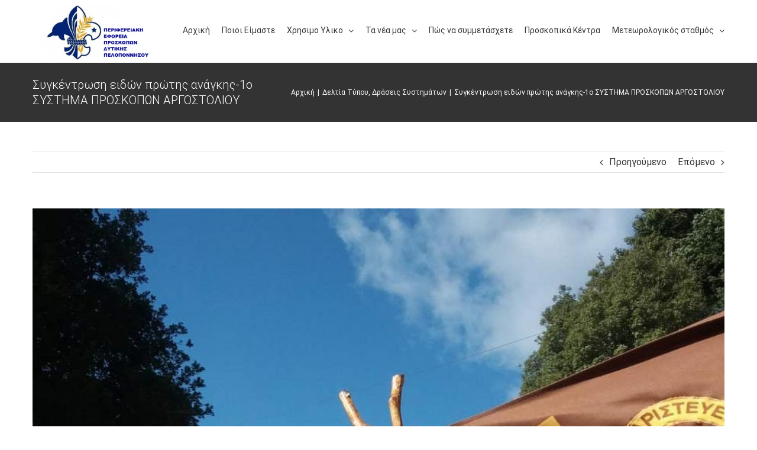

--- FILE ---
content_type: text/html; charset=UTF-8
request_url: https://pedpelop.gr/%CF%83%CF%85%CE%B3%CE%BA%CE%AD%CE%BD%CF%84%CF%81%CF%89%CF%83%CE%B7-%CE%B5%CE%B9%CE%B4%CF%8E%CE%BD-%CF%80%CF%81%CF%8E%CF%84%CE%B7%CF%82-%CE%B1%CE%BD%CE%AC%CE%B3%CE%BA%CE%B7%CF%82-1o-%CF%83%CF%85%CF%83/
body_size: 15693
content:
<!DOCTYPE html>
<html class="avada-html-layout-wide avada-html-header-position-top" lang="el" prefix="og: http://ogp.me/ns# fb: http://ogp.me/ns/fb#">
<head>
	<meta http-equiv="X-UA-Compatible" content="IE=edge" />
	<meta http-equiv="Content-Type" content="text/html; charset=utf-8"/>
	<meta name="viewport" content="width=device-width, initial-scale=1" />
	<title>Συγκέντρωση ειδών πρώτης ανάγκης-1o ΣΥΣΤΗΜΑ ΠΡΟΣΚΟΠΩΝ ΑΡΓΟΣΤΟΛΙΟΥ &#8211; Πρόσκοποι Δυτικής Πελοποννήσου</title>
<meta name='robots' content='max-image-preview:large' />
<link rel="alternate" type="application/rss+xml" title="Ροή RSS &raquo; Πρόσκοποι Δυτικής Πελοποννήσου" href="https://pedpelop.gr/feed/" />
<link rel="alternate" type="application/rss+xml" title="Ροή Σχολίων &raquo; Πρόσκοποι Δυτικής Πελοποννήσου" href="https://pedpelop.gr/comments/feed/" />
		
		
		
		
				
		<meta property="og:title" content="Συγκέντρωση ειδών πρώτης ανάγκης-1o ΣΥΣΤΗΜΑ ΠΡΟΣΚΟΠΩΝ ΑΡΓΟΣΤΟΛΙΟΥ"/>
		<meta property="og:type" content="article"/>
		<meta property="og:url" content="https://pedpelop.gr/%cf%83%cf%85%ce%b3%ce%ba%ce%ad%ce%bd%cf%84%cf%81%cf%89%cf%83%ce%b7-%ce%b5%ce%b9%ce%b4%cf%8e%ce%bd-%cf%80%cf%81%cf%8e%cf%84%ce%b7%cf%82-%ce%b1%ce%bd%ce%ac%ce%b3%ce%ba%ce%b7%cf%82-1o-%cf%83%cf%85%cf%83/"/>
		<meta property="og:site_name" content="Πρόσκοποι Δυτικής Πελοποννήσου"/>
		<meta property="og:description" content="ΔΕΛΤΙΟ ΤΥΠΟΥ

ΑΡΓΟΣΤΟΛΙ 21/09/2020

Παραμένοντας πιστοί στις Αρχές μας και συνεπείς στο καθήκον μας προς το συνάνθρωπο, εφαρμόζοντας πάντα το “…να βοηθώ κάθε άνθρωπο σε κάθε περίσταση” και κατόπιν σχετικής ανακοίνωσης-πρόσκλησης για προσφορά από  το Δήμο Σάμης, παρακαλούμε όλους σας να γίνεται αρωγοί στην προσπάθεια που γίνεται για την ανθρωπιστική βοήθεια προς τους συμπολίτες"/>

									<meta property="og:image" content="https://pedpelop.gr/wp-content/uploads/2020/09/81793071_10158031199103910_3975667109249155072_o.jpg"/>
							<link rel='stylesheet' id='awsm-ead-public-css' href='https://pedpelop.gr/wp-content/plugins/embed-any-document/css/embed-public.min.css?ver=2.7.1' type='text/css' media='all' />
<link rel='stylesheet' id='classic-theme-styles-css' href='https://pedpelop.gr/wp-includes/css/classic-themes.min.css?ver=1' type='text/css' media='all' />
<style id='global-styles-inline-css' type='text/css'>
body{--wp--preset--color--black: #000000;--wp--preset--color--cyan-bluish-gray: #abb8c3;--wp--preset--color--white: #ffffff;--wp--preset--color--pale-pink: #f78da7;--wp--preset--color--vivid-red: #cf2e2e;--wp--preset--color--luminous-vivid-orange: #ff6900;--wp--preset--color--luminous-vivid-amber: #fcb900;--wp--preset--color--light-green-cyan: #7bdcb5;--wp--preset--color--vivid-green-cyan: #00d084;--wp--preset--color--pale-cyan-blue: #8ed1fc;--wp--preset--color--vivid-cyan-blue: #0693e3;--wp--preset--color--vivid-purple: #9b51e0;--wp--preset--gradient--vivid-cyan-blue-to-vivid-purple: linear-gradient(135deg,rgba(6,147,227,1) 0%,rgb(155,81,224) 100%);--wp--preset--gradient--light-green-cyan-to-vivid-green-cyan: linear-gradient(135deg,rgb(122,220,180) 0%,rgb(0,208,130) 100%);--wp--preset--gradient--luminous-vivid-amber-to-luminous-vivid-orange: linear-gradient(135deg,rgba(252,185,0,1) 0%,rgba(255,105,0,1) 100%);--wp--preset--gradient--luminous-vivid-orange-to-vivid-red: linear-gradient(135deg,rgba(255,105,0,1) 0%,rgb(207,46,46) 100%);--wp--preset--gradient--very-light-gray-to-cyan-bluish-gray: linear-gradient(135deg,rgb(238,238,238) 0%,rgb(169,184,195) 100%);--wp--preset--gradient--cool-to-warm-spectrum: linear-gradient(135deg,rgb(74,234,220) 0%,rgb(151,120,209) 20%,rgb(207,42,186) 40%,rgb(238,44,130) 60%,rgb(251,105,98) 80%,rgb(254,248,76) 100%);--wp--preset--gradient--blush-light-purple: linear-gradient(135deg,rgb(255,206,236) 0%,rgb(152,150,240) 100%);--wp--preset--gradient--blush-bordeaux: linear-gradient(135deg,rgb(254,205,165) 0%,rgb(254,45,45) 50%,rgb(107,0,62) 100%);--wp--preset--gradient--luminous-dusk: linear-gradient(135deg,rgb(255,203,112) 0%,rgb(199,81,192) 50%,rgb(65,88,208) 100%);--wp--preset--gradient--pale-ocean: linear-gradient(135deg,rgb(255,245,203) 0%,rgb(182,227,212) 50%,rgb(51,167,181) 100%);--wp--preset--gradient--electric-grass: linear-gradient(135deg,rgb(202,248,128) 0%,rgb(113,206,126) 100%);--wp--preset--gradient--midnight: linear-gradient(135deg,rgb(2,3,129) 0%,rgb(40,116,252) 100%);--wp--preset--duotone--dark-grayscale: url('#wp-duotone-dark-grayscale');--wp--preset--duotone--grayscale: url('#wp-duotone-grayscale');--wp--preset--duotone--purple-yellow: url('#wp-duotone-purple-yellow');--wp--preset--duotone--blue-red: url('#wp-duotone-blue-red');--wp--preset--duotone--midnight: url('#wp-duotone-midnight');--wp--preset--duotone--magenta-yellow: url('#wp-duotone-magenta-yellow');--wp--preset--duotone--purple-green: url('#wp-duotone-purple-green');--wp--preset--duotone--blue-orange: url('#wp-duotone-blue-orange');--wp--preset--font-size--small: 12px;--wp--preset--font-size--medium: 20px;--wp--preset--font-size--large: 24px;--wp--preset--font-size--x-large: 42px;--wp--preset--font-size--normal: 16px;--wp--preset--font-size--xlarge: 32px;--wp--preset--font-size--huge: 48px;--wp--preset--spacing--20: 0.44rem;--wp--preset--spacing--30: 0.67rem;--wp--preset--spacing--40: 1rem;--wp--preset--spacing--50: 1.5rem;--wp--preset--spacing--60: 2.25rem;--wp--preset--spacing--70: 3.38rem;--wp--preset--spacing--80: 5.06rem;}:where(.is-layout-flex){gap: 0.5em;}body .is-layout-flow > .alignleft{float: left;margin-inline-start: 0;margin-inline-end: 2em;}body .is-layout-flow > .alignright{float: right;margin-inline-start: 2em;margin-inline-end: 0;}body .is-layout-flow > .aligncenter{margin-left: auto !important;margin-right: auto !important;}body .is-layout-constrained > .alignleft{float: left;margin-inline-start: 0;margin-inline-end: 2em;}body .is-layout-constrained > .alignright{float: right;margin-inline-start: 2em;margin-inline-end: 0;}body .is-layout-constrained > .aligncenter{margin-left: auto !important;margin-right: auto !important;}body .is-layout-constrained > :where(:not(.alignleft):not(.alignright):not(.alignfull)){max-width: var(--wp--style--global--content-size);margin-left: auto !important;margin-right: auto !important;}body .is-layout-constrained > .alignwide{max-width: var(--wp--style--global--wide-size);}body .is-layout-flex{display: flex;}body .is-layout-flex{flex-wrap: wrap;align-items: center;}body .is-layout-flex > *{margin: 0;}:where(.wp-block-columns.is-layout-flex){gap: 2em;}.has-black-color{color: var(--wp--preset--color--black) !important;}.has-cyan-bluish-gray-color{color: var(--wp--preset--color--cyan-bluish-gray) !important;}.has-white-color{color: var(--wp--preset--color--white) !important;}.has-pale-pink-color{color: var(--wp--preset--color--pale-pink) !important;}.has-vivid-red-color{color: var(--wp--preset--color--vivid-red) !important;}.has-luminous-vivid-orange-color{color: var(--wp--preset--color--luminous-vivid-orange) !important;}.has-luminous-vivid-amber-color{color: var(--wp--preset--color--luminous-vivid-amber) !important;}.has-light-green-cyan-color{color: var(--wp--preset--color--light-green-cyan) !important;}.has-vivid-green-cyan-color{color: var(--wp--preset--color--vivid-green-cyan) !important;}.has-pale-cyan-blue-color{color: var(--wp--preset--color--pale-cyan-blue) !important;}.has-vivid-cyan-blue-color{color: var(--wp--preset--color--vivid-cyan-blue) !important;}.has-vivid-purple-color{color: var(--wp--preset--color--vivid-purple) !important;}.has-black-background-color{background-color: var(--wp--preset--color--black) !important;}.has-cyan-bluish-gray-background-color{background-color: var(--wp--preset--color--cyan-bluish-gray) !important;}.has-white-background-color{background-color: var(--wp--preset--color--white) !important;}.has-pale-pink-background-color{background-color: var(--wp--preset--color--pale-pink) !important;}.has-vivid-red-background-color{background-color: var(--wp--preset--color--vivid-red) !important;}.has-luminous-vivid-orange-background-color{background-color: var(--wp--preset--color--luminous-vivid-orange) !important;}.has-luminous-vivid-amber-background-color{background-color: var(--wp--preset--color--luminous-vivid-amber) !important;}.has-light-green-cyan-background-color{background-color: var(--wp--preset--color--light-green-cyan) !important;}.has-vivid-green-cyan-background-color{background-color: var(--wp--preset--color--vivid-green-cyan) !important;}.has-pale-cyan-blue-background-color{background-color: var(--wp--preset--color--pale-cyan-blue) !important;}.has-vivid-cyan-blue-background-color{background-color: var(--wp--preset--color--vivid-cyan-blue) !important;}.has-vivid-purple-background-color{background-color: var(--wp--preset--color--vivid-purple) !important;}.has-black-border-color{border-color: var(--wp--preset--color--black) !important;}.has-cyan-bluish-gray-border-color{border-color: var(--wp--preset--color--cyan-bluish-gray) !important;}.has-white-border-color{border-color: var(--wp--preset--color--white) !important;}.has-pale-pink-border-color{border-color: var(--wp--preset--color--pale-pink) !important;}.has-vivid-red-border-color{border-color: var(--wp--preset--color--vivid-red) !important;}.has-luminous-vivid-orange-border-color{border-color: var(--wp--preset--color--luminous-vivid-orange) !important;}.has-luminous-vivid-amber-border-color{border-color: var(--wp--preset--color--luminous-vivid-amber) !important;}.has-light-green-cyan-border-color{border-color: var(--wp--preset--color--light-green-cyan) !important;}.has-vivid-green-cyan-border-color{border-color: var(--wp--preset--color--vivid-green-cyan) !important;}.has-pale-cyan-blue-border-color{border-color: var(--wp--preset--color--pale-cyan-blue) !important;}.has-vivid-cyan-blue-border-color{border-color: var(--wp--preset--color--vivid-cyan-blue) !important;}.has-vivid-purple-border-color{border-color: var(--wp--preset--color--vivid-purple) !important;}.has-vivid-cyan-blue-to-vivid-purple-gradient-background{background: var(--wp--preset--gradient--vivid-cyan-blue-to-vivid-purple) !important;}.has-light-green-cyan-to-vivid-green-cyan-gradient-background{background: var(--wp--preset--gradient--light-green-cyan-to-vivid-green-cyan) !important;}.has-luminous-vivid-amber-to-luminous-vivid-orange-gradient-background{background: var(--wp--preset--gradient--luminous-vivid-amber-to-luminous-vivid-orange) !important;}.has-luminous-vivid-orange-to-vivid-red-gradient-background{background: var(--wp--preset--gradient--luminous-vivid-orange-to-vivid-red) !important;}.has-very-light-gray-to-cyan-bluish-gray-gradient-background{background: var(--wp--preset--gradient--very-light-gray-to-cyan-bluish-gray) !important;}.has-cool-to-warm-spectrum-gradient-background{background: var(--wp--preset--gradient--cool-to-warm-spectrum) !important;}.has-blush-light-purple-gradient-background{background: var(--wp--preset--gradient--blush-light-purple) !important;}.has-blush-bordeaux-gradient-background{background: var(--wp--preset--gradient--blush-bordeaux) !important;}.has-luminous-dusk-gradient-background{background: var(--wp--preset--gradient--luminous-dusk) !important;}.has-pale-ocean-gradient-background{background: var(--wp--preset--gradient--pale-ocean) !important;}.has-electric-grass-gradient-background{background: var(--wp--preset--gradient--electric-grass) !important;}.has-midnight-gradient-background{background: var(--wp--preset--gradient--midnight) !important;}.has-small-font-size{font-size: var(--wp--preset--font-size--small) !important;}.has-medium-font-size{font-size: var(--wp--preset--font-size--medium) !important;}.has-large-font-size{font-size: var(--wp--preset--font-size--large) !important;}.has-x-large-font-size{font-size: var(--wp--preset--font-size--x-large) !important;}
.wp-block-navigation a:where(:not(.wp-element-button)){color: inherit;}
:where(.wp-block-columns.is-layout-flex){gap: 2em;}
.wp-block-pullquote{font-size: 1.5em;line-height: 1.6;}
</style>
<link rel='stylesheet' id='avada-stylesheet-css' href='https://pedpelop.gr/wp-content/themes/Avada/assets/css/style.min.css?ver=6.2.3' type='text/css' media='all' />
<link rel='stylesheet' id='child-style-css' href='https://pedpelop.gr/wp-content/themes/Avada-Child-Theme/style.css?ver=8e46d08663ae7c89ac952b5b1289b88f' type='text/css' media='all' />
<!--[if IE]>
<link rel='stylesheet' id='avada-IE-css' href='https://pedpelop.gr/wp-content/themes/Avada/assets/css/ie.min.css?ver=6.2.3' type='text/css' media='all' />
<style id='avada-IE-inline-css' type='text/css'>
.avada-select-parent .select-arrow{background-color:#ffffff}
.select-arrow{background-color:#ffffff}
</style>
<![endif]-->
<link rel='stylesheet' id='fusion-dynamic-css-css' href='https://pedpelop.gr/wp-content/uploads/fusion-styles/233792dedb4abd940100cd5613279a8b.min.css?ver=2.2.3' type='text/css' media='all' />
<script type='text/javascript' src='https://pedpelop.gr/wp-includes/js/jquery/jquery.min.js?ver=3.6.1' id='jquery-core-js'></script>
<script type='text/javascript' src='https://pedpelop.gr/wp-includes/js/jquery/jquery-migrate.min.js?ver=3.3.2' id='jquery-migrate-js'></script>
<link rel="https://api.w.org/" href="https://pedpelop.gr/wp-json/" /><link rel="alternate" type="application/json" href="https://pedpelop.gr/wp-json/wp/v2/posts/6498" /><link rel="EditURI" type="application/rsd+xml" title="RSD" href="https://pedpelop.gr/xmlrpc.php?rsd" />
<link rel="canonical" href="https://pedpelop.gr/%cf%83%cf%85%ce%b3%ce%ba%ce%ad%ce%bd%cf%84%cf%81%cf%89%cf%83%ce%b7-%ce%b5%ce%b9%ce%b4%cf%8e%ce%bd-%cf%80%cf%81%cf%8e%cf%84%ce%b7%cf%82-%ce%b1%ce%bd%ce%ac%ce%b3%ce%ba%ce%b7%cf%82-1o-%cf%83%cf%85%cf%83/" />
<link rel="alternate" type="application/json+oembed" href="https://pedpelop.gr/wp-json/oembed/1.0/embed?url=https%3A%2F%2Fpedpelop.gr%2F%25cf%2583%25cf%2585%25ce%25b3%25ce%25ba%25ce%25ad%25ce%25bd%25cf%2584%25cf%2581%25cf%2589%25cf%2583%25ce%25b7-%25ce%25b5%25ce%25b9%25ce%25b4%25cf%258e%25ce%25bd-%25cf%2580%25cf%2581%25cf%258e%25cf%2584%25ce%25b7%25cf%2582-%25ce%25b1%25ce%25bd%25ce%25ac%25ce%25b3%25ce%25ba%25ce%25b7%25cf%2582-1o-%25cf%2583%25cf%2585%25cf%2583%2F" />
<link rel="alternate" type="text/xml+oembed" href="https://pedpelop.gr/wp-json/oembed/1.0/embed?url=https%3A%2F%2Fpedpelop.gr%2F%25cf%2583%25cf%2585%25ce%25b3%25ce%25ba%25ce%25ad%25ce%25bd%25cf%2584%25cf%2581%25cf%2589%25cf%2583%25ce%25b7-%25ce%25b5%25ce%25b9%25ce%25b4%25cf%258e%25ce%25bd-%25cf%2580%25cf%2581%25cf%258e%25cf%2584%25ce%25b7%25cf%2582-%25ce%25b1%25ce%25bd%25ce%25ac%25ce%25b3%25ce%25ba%25ce%25b7%25cf%2582-1o-%25cf%2583%25cf%2585%25cf%2583%2F&#038;format=xml" />
<style type="text/css" id="css-fb-visibility">@media screen and (max-width: 640px){body:not(.fusion-builder-ui-wireframe) .fusion-no-small-visibility{display:none !important;}}@media screen and (min-width: 641px) and (max-width: 1024px){body:not(.fusion-builder-ui-wireframe) .fusion-no-medium-visibility{display:none !important;}}@media screen and (min-width: 1025px){body:not(.fusion-builder-ui-wireframe) .fusion-no-large-visibility{display:none !important;}}</style><meta name="generator" content="Powered by WPBakery Page Builder - drag and drop page builder for WordPress."/>
<link rel="icon" href="https://pedpelop.gr/wp-content/uploads/2018/05/cropped-1524002123650-32x32.png" sizes="32x32" />
<link rel="icon" href="https://pedpelop.gr/wp-content/uploads/2018/05/cropped-1524002123650-192x192.png" sizes="192x192" />
<link rel="apple-touch-icon" href="https://pedpelop.gr/wp-content/uploads/2018/05/cropped-1524002123650-180x180.png" />
<meta name="msapplication-TileImage" content="https://pedpelop.gr/wp-content/uploads/2018/05/cropped-1524002123650-270x270.png" />
		<script type="text/javascript">
			var doc = document.documentElement;
			doc.setAttribute( 'data-useragent', navigator.userAgent );
		</script>
		<noscript><style> .wpb_animate_when_almost_visible { opacity: 1; }</style></noscript><!-- Global site tag (gtag.js) - Google Analytics -->
<script async src="https://www.googletagmanager.com/gtag/js?id=UA-176878875-1"></script>
<script>
  window.dataLayer = window.dataLayer || [];
  function gtag(){dataLayer.push(arguments);}
  gtag('js', new Date());

  gtag('config', 'UA-176878875-1');
</script>
	</head>

<body data-rsssl=1 class="post-template-default single single-post postid-6498 single-format-standard fusion-image-hovers fusion-pagination-sizing fusion-button_size-large fusion-button_type-flat fusion-button_span-no avada-image-rollover-circle-yes avada-image-rollover-yes avada-image-rollover-direction-top fusion-has-button-gradient wpb-js-composer js-comp-ver-6.1 vc_responsive fusion-body ltr fusion-sticky-header no-mobile-sticky-header no-mobile-slidingbar no-mobile-totop avada-has-rev-slider-styles fusion-disable-outline fusion-sub-menu-slide mobile-logo-pos-left layout-wide-mode avada-has-boxed-modal-shadow-none layout-scroll-offset-full avada-has-zero-margin-offset-top fusion-top-header menu-text-align-center mobile-menu-design-modern fusion-show-pagination-text fusion-header-layout-v1 avada-responsive avada-footer-fx-none avada-menu-highlight-style-bar fusion-search-form-classic fusion-main-menu-search-dropdown fusion-avatar-square avada-dropdown-styles avada-blog-layout-grid avada-blog-archive-layout-timeline avada-header-shadow-no avada-menu-icon-position-left avada-has-megamenu-shadow avada-has-mainmenu-dropdown-divider avada-has-pagetitle-bg-full avada-has-pagetitle-bg-parallax avada-has-titlebar-bar_and_content avada-has-footer-widget-bg-image avada-has-pagination-padding avada-flyout-menu-direction-fade avada-ec-views-v1" >
	<svg xmlns="http://www.w3.org/2000/svg" viewBox="0 0 0 0" width="0" height="0" focusable="false" role="none" style="visibility: hidden; position: absolute; left: -9999px; overflow: hidden;" ><defs><filter id="wp-duotone-dark-grayscale"><feColorMatrix color-interpolation-filters="sRGB" type="matrix" values=" .299 .587 .114 0 0 .299 .587 .114 0 0 .299 .587 .114 0 0 .299 .587 .114 0 0 " /><feComponentTransfer color-interpolation-filters="sRGB" ><feFuncR type="table" tableValues="0 0.49803921568627" /><feFuncG type="table" tableValues="0 0.49803921568627" /><feFuncB type="table" tableValues="0 0.49803921568627" /><feFuncA type="table" tableValues="1 1" /></feComponentTransfer><feComposite in2="SourceGraphic" operator="in" /></filter></defs></svg><svg xmlns="http://www.w3.org/2000/svg" viewBox="0 0 0 0" width="0" height="0" focusable="false" role="none" style="visibility: hidden; position: absolute; left: -9999px; overflow: hidden;" ><defs><filter id="wp-duotone-grayscale"><feColorMatrix color-interpolation-filters="sRGB" type="matrix" values=" .299 .587 .114 0 0 .299 .587 .114 0 0 .299 .587 .114 0 0 .299 .587 .114 0 0 " /><feComponentTransfer color-interpolation-filters="sRGB" ><feFuncR type="table" tableValues="0 1" /><feFuncG type="table" tableValues="0 1" /><feFuncB type="table" tableValues="0 1" /><feFuncA type="table" tableValues="1 1" /></feComponentTransfer><feComposite in2="SourceGraphic" operator="in" /></filter></defs></svg><svg xmlns="http://www.w3.org/2000/svg" viewBox="0 0 0 0" width="0" height="0" focusable="false" role="none" style="visibility: hidden; position: absolute; left: -9999px; overflow: hidden;" ><defs><filter id="wp-duotone-purple-yellow"><feColorMatrix color-interpolation-filters="sRGB" type="matrix" values=" .299 .587 .114 0 0 .299 .587 .114 0 0 .299 .587 .114 0 0 .299 .587 .114 0 0 " /><feComponentTransfer color-interpolation-filters="sRGB" ><feFuncR type="table" tableValues="0.54901960784314 0.98823529411765" /><feFuncG type="table" tableValues="0 1" /><feFuncB type="table" tableValues="0.71764705882353 0.25490196078431" /><feFuncA type="table" tableValues="1 1" /></feComponentTransfer><feComposite in2="SourceGraphic" operator="in" /></filter></defs></svg><svg xmlns="http://www.w3.org/2000/svg" viewBox="0 0 0 0" width="0" height="0" focusable="false" role="none" style="visibility: hidden; position: absolute; left: -9999px; overflow: hidden;" ><defs><filter id="wp-duotone-blue-red"><feColorMatrix color-interpolation-filters="sRGB" type="matrix" values=" .299 .587 .114 0 0 .299 .587 .114 0 0 .299 .587 .114 0 0 .299 .587 .114 0 0 " /><feComponentTransfer color-interpolation-filters="sRGB" ><feFuncR type="table" tableValues="0 1" /><feFuncG type="table" tableValues="0 0.27843137254902" /><feFuncB type="table" tableValues="0.5921568627451 0.27843137254902" /><feFuncA type="table" tableValues="1 1" /></feComponentTransfer><feComposite in2="SourceGraphic" operator="in" /></filter></defs></svg><svg xmlns="http://www.w3.org/2000/svg" viewBox="0 0 0 0" width="0" height="0" focusable="false" role="none" style="visibility: hidden; position: absolute; left: -9999px; overflow: hidden;" ><defs><filter id="wp-duotone-midnight"><feColorMatrix color-interpolation-filters="sRGB" type="matrix" values=" .299 .587 .114 0 0 .299 .587 .114 0 0 .299 .587 .114 0 0 .299 .587 .114 0 0 " /><feComponentTransfer color-interpolation-filters="sRGB" ><feFuncR type="table" tableValues="0 0" /><feFuncG type="table" tableValues="0 0.64705882352941" /><feFuncB type="table" tableValues="0 1" /><feFuncA type="table" tableValues="1 1" /></feComponentTransfer><feComposite in2="SourceGraphic" operator="in" /></filter></defs></svg><svg xmlns="http://www.w3.org/2000/svg" viewBox="0 0 0 0" width="0" height="0" focusable="false" role="none" style="visibility: hidden; position: absolute; left: -9999px; overflow: hidden;" ><defs><filter id="wp-duotone-magenta-yellow"><feColorMatrix color-interpolation-filters="sRGB" type="matrix" values=" .299 .587 .114 0 0 .299 .587 .114 0 0 .299 .587 .114 0 0 .299 .587 .114 0 0 " /><feComponentTransfer color-interpolation-filters="sRGB" ><feFuncR type="table" tableValues="0.78039215686275 1" /><feFuncG type="table" tableValues="0 0.94901960784314" /><feFuncB type="table" tableValues="0.35294117647059 0.47058823529412" /><feFuncA type="table" tableValues="1 1" /></feComponentTransfer><feComposite in2="SourceGraphic" operator="in" /></filter></defs></svg><svg xmlns="http://www.w3.org/2000/svg" viewBox="0 0 0 0" width="0" height="0" focusable="false" role="none" style="visibility: hidden; position: absolute; left: -9999px; overflow: hidden;" ><defs><filter id="wp-duotone-purple-green"><feColorMatrix color-interpolation-filters="sRGB" type="matrix" values=" .299 .587 .114 0 0 .299 .587 .114 0 0 .299 .587 .114 0 0 .299 .587 .114 0 0 " /><feComponentTransfer color-interpolation-filters="sRGB" ><feFuncR type="table" tableValues="0.65098039215686 0.40392156862745" /><feFuncG type="table" tableValues="0 1" /><feFuncB type="table" tableValues="0.44705882352941 0.4" /><feFuncA type="table" tableValues="1 1" /></feComponentTransfer><feComposite in2="SourceGraphic" operator="in" /></filter></defs></svg><svg xmlns="http://www.w3.org/2000/svg" viewBox="0 0 0 0" width="0" height="0" focusable="false" role="none" style="visibility: hidden; position: absolute; left: -9999px; overflow: hidden;" ><defs><filter id="wp-duotone-blue-orange"><feColorMatrix color-interpolation-filters="sRGB" type="matrix" values=" .299 .587 .114 0 0 .299 .587 .114 0 0 .299 .587 .114 0 0 .299 .587 .114 0 0 " /><feComponentTransfer color-interpolation-filters="sRGB" ><feFuncR type="table" tableValues="0.098039215686275 1" /><feFuncG type="table" tableValues="0 0.66274509803922" /><feFuncB type="table" tableValues="0.84705882352941 0.41960784313725" /><feFuncA type="table" tableValues="1 1" /></feComponentTransfer><feComposite in2="SourceGraphic" operator="in" /></filter></defs></svg>	<a class="skip-link screen-reader-text" href="#content">Μετάβαση στο περιεχόμενο</a>

	<div id="boxed-wrapper">
		<div class="fusion-sides-frame"></div>
		<div id="wrapper" class="fusion-wrapper">
			<div id="home" style="position:relative;top:-1px;"></div>
			
			<header class="fusion-header-wrapper">
				<div class="fusion-header-v1 fusion-logo-alignment fusion-logo-left fusion-sticky-menu- fusion-sticky-logo- fusion-mobile-logo-1  fusion-mobile-menu-design-modern">
					<div class="fusion-header-sticky-height"></div>
<div class="fusion-header">
	<div class="fusion-row">
					<div class="fusion-logo" data-margin-top="0px" data-margin-bottom="0px" data-margin-left="0px" data-margin-right="0px">
			<a class="fusion-logo-link"  href="https://pedpelop.gr/" >

						<!-- standard logo -->
			<img src="https://pedpelop.gr/wp-content/uploads/2020/06/ΘΥΡΑΙΟΣ-ΠΕ-2020-1.jpg" srcset="https://pedpelop.gr/wp-content/uploads/2020/06/ΘΥΡΑΙΟΣ-ΠΕ-2020-1.jpg 1x, https://pedpelop.gr/wp-content/uploads/2020/06/ΘΥΡΑΙΟΣ-ΠΕ-2020-1.jpg 2x" width="545" height="270" style="max-height:270px;height:auto;" alt="Πρόσκοποι Δυτικής Πελοποννήσου Λογότυπο" data-retina_logo_url="https://pedpelop.gr/wp-content/uploads/2020/06/ΘΥΡΑΙΟΣ-ΠΕ-2020-1.jpg" class="fusion-standard-logo" />

											<!-- mobile logo -->
				<img src="https://pedpelop.gr/wp-content/uploads/2020/06/ΘΥΡΑΙΟΣ-ΠΕ-2020-1.jpg" srcset="https://pedpelop.gr/wp-content/uploads/2020/06/ΘΥΡΑΙΟΣ-ΠΕ-2020-1.jpg 1x, https://pedpelop.gr/wp-content/uploads/2020/06/ΘΥΡΑΙΟΣ-ΠΕ-2020-1.jpg 2x" width="545" height="270" style="max-height:270px;height:auto;" alt="Πρόσκοποι Δυτικής Πελοποννήσου Λογότυπο" data-retina_logo_url="https://pedpelop.gr/wp-content/uploads/2020/06/ΘΥΡΑΙΟΣ-ΠΕ-2020-1.jpg" class="fusion-mobile-logo" />
			
					</a>
		</div>		<nav class="fusion-main-menu" aria-label="Main Menu"><ul id="menu-classic-main-menu" class="fusion-menu"><li  id="menu-item-5206"  class="menu-item menu-item-type-post_type menu-item-object-page menu-item-home menu-item-5206"  data-item-id="5206"><a  href="https://pedpelop.gr/" class="fusion-bar-highlight"><span class="menu-text">Αρχική</span></a></li><li  id="menu-item-5511"  class="menu-item menu-item-type-post_type menu-item-object-page menu-item-5511"  data-item-id="5511"><a  href="https://pedpelop.gr/%cf%80%ce%bf%ce%b9%ce%bf%ce%af-%ce%b5%ce%af%ce%bc%ce%b1%cf%83%cf%84%ce%b5/%cf%80%ce%bf%cf%85-%ce%b8%ce%b1-%ce%bc%ce%b1%cf%82-%ce%b2%cf%81%ce%b5%ce%af%cf%84%ce%b5-2/" class="fusion-bar-highlight"><span class="menu-text">Ποιοι Είμαστε</span></a></li><li  id="menu-item-5391"  class="menu-item menu-item-type-custom menu-item-object-custom menu-item-has-children menu-item-5391 fusion-dropdown-menu"  data-item-id="5391"><a  href="#" class="fusion-bar-highlight"><span class="menu-text">Χρησιμο Υλικο</span> <span class="fusion-caret"><i class="fusion-dropdown-indicator"></i></span></a><ul class="sub-menu"><li  id="menu-item-6409"  class="menu-item menu-item-type-post_type menu-item-object-page menu-item-6409 fusion-dropdown-submenu" ><a  href="https://pedpelop.gr/%cf%87%cf%81%ce%ae%cf%83%ce%b9%ce%bc%ce%bf-%cf%85%ce%bb%ce%b9%ce%ba%cf%8c-2/%ce%ad%ce%bd%cf%84%cf%85%cf%80%ce%b1-%ce%b1%ce%b3%ce%ad%ce%bb%ce%b7%cf%82/" class="fusion-bar-highlight"><span>Έντυπα Αγέλης</span></a></li><li  id="menu-item-6031"  class="menu-item menu-item-type-post_type menu-item-object-page menu-item-6031 fusion-dropdown-submenu" ><a  href="https://pedpelop.gr/%cf%87%cf%81%ce%ae%cf%83%ce%b9%ce%bc%ce%bf-%cf%85%ce%bb%ce%b9%ce%ba%cf%8c-2/%ce%ad%ce%bd%cf%84%cf%85%cf%80%ce%b1-%ce%b3%ce%b5%ce%bd%ce%b9%ce%ba%ce%ac/" class="fusion-bar-highlight"><span>Έντυπα Γενικά</span></a></li><li  id="menu-item-5556"  class="menu-item menu-item-type-post_type menu-item-object-page menu-item-5556 fusion-dropdown-submenu" ><a  href="https://pedpelop.gr/%cf%87%cf%81%ce%ae%cf%83%ce%b9%ce%bc%ce%bf-%cf%85%ce%bb%ce%b9%ce%ba%cf%8c-2/%ce%ad%ce%bd%cf%84%cf%85%cf%80%ce%b1-%ce%b5%ce%ba%cf%83/" class="fusion-bar-highlight"><span>Έντυπα ΕΚΣ</span></a></li><li  id="menu-item-6128"  class="menu-item menu-item-type-post_type menu-item-object-page menu-item-6128 fusion-dropdown-submenu" ><a  href="https://pedpelop.gr/%cf%87%cf%81%ce%ae%cf%83%ce%b9%ce%bc%ce%bf-%cf%85%ce%bb%ce%b9%ce%ba%cf%8c-2/%ce%ad%ce%bd%cf%84%cf%85%cf%80%ce%b1-%ce%bf%ce%bc%ce%ac%ce%b4%ce%b1%cf%82/" class="fusion-bar-highlight"><span>Έντυπα Ομάδας</span></a></li><li  id="menu-item-6411"  class="menu-item menu-item-type-post_type menu-item-object-page menu-item-6411 fusion-dropdown-submenu" ><a  href="https://pedpelop.gr/%cf%87%cf%81%ce%ae%cf%83%ce%b9%ce%bc%ce%bf-%cf%85%ce%bb%ce%b9%ce%ba%cf%8c-2/%ce%ad%ce%bd%cf%84%cf%85%cf%80%ce%b1-%ce%ba%ce%bf%ce%b9%ce%bd%cf%8c%cf%84%ce%b7%cf%84%ce%b1%cf%82/" class="fusion-bar-highlight"><span>Έντυπα Κοινότητας</span></a></li><li  id="menu-item-6089"  class="menu-item menu-item-type-post_type menu-item-object-page menu-item-6089 fusion-dropdown-submenu" ><a  href="https://pedpelop.gr/%ce%b5%cf%83%cf%89%cf%84%ce%b5%cf%81%ce%b9%ce%ba%ce%bf%ce%af-%ce%ba%ce%b1%ce%bd%ce%bf%ce%bd%ce%b9%cf%83%ce%bc%ce%bf%ce%af/" class="fusion-bar-highlight"><span>Εσωτερικοί Κανονισμοί</span></a></li><li  id="menu-item-6032"  class="menu-item menu-item-type-custom menu-item-object-custom menu-item-has-children menu-item-6032 fusion-dropdown-submenu" ><a  href="#" class="fusion-bar-highlight"><span>Εργαλεία Διάφορα &#8211; Γνώσεων, Τραγούδια, Κόμποι, Κατασκευές και πολλά ακόμα!!!</span></a><ul class="sub-menu"><li  id="menu-item-6041"  class="menu-item menu-item-type-post_type menu-item-object-page menu-item-6041" ><a  href="https://pedpelop.gr/%cf%87%cf%81%ce%ae%cf%83%ce%b9%ce%bc%ce%bf-%cf%85%ce%bb%ce%b9%ce%ba%cf%8c-2/%ce%b4%ce%b9%ce%ac%cf%86%ce%bf%cf%81%ce%b1-%ce%b5%ce%bd%cf%89%ce%bc%ce%bf%cf%84%ce%af%ce%b1%cf%82/" class="fusion-bar-highlight"><span>Διάφορα Ενωμοτίας</span></a></li><li  id="menu-item-5547"  class="menu-item menu-item-type-post_type menu-item-object-page menu-item-5547" ><a  href="https://pedpelop.gr/%cf%87%cf%81%ce%ae%cf%83%ce%b9%ce%bc%ce%bf-%cf%85%ce%bb%ce%b9%ce%ba%cf%8c-2/%cf%80%cf%81%ce%bf%cf%83%ce%ba%ce%bf%cf%80%ce%b9%ce%ba%ce%ac-%cf%84%cf%81%ce%b1%ce%b3%ce%bf%cf%8d%ce%b4%ce%b9%ce%b1/" class="fusion-bar-highlight"><span>Προσκοπικά Τραγούδια</span></a></li><li  id="menu-item-5645"  class="menu-item menu-item-type-post_type menu-item-object-page menu-item-5645" ><a  href="https://pedpelop.gr/%cf%87%cf%81%ce%ae%cf%83%ce%b9%ce%bc%ce%bf-%cf%85%ce%bb%ce%b9%ce%ba%cf%8c-2/%cf%83%ce%ae%ce%bc%ce%b1%cf%84%ce%b1-%ce%bc%ce%b5%cf%84%ce%ac-%ce%b2%cf%81%ce%b1%cf%87%ce%b9%cf%8e%ce%bd%cf%89%ce%bd/" class="fusion-bar-highlight"><span>Σήματα μετά Βραχιώνων</span></a></li><li  id="menu-item-5720"  class="menu-item menu-item-type-post_type menu-item-object-page menu-item-5720" ><a  href="https://pedpelop.gr/%cf%87%cf%81%ce%ae%cf%83%ce%b9%ce%bc%ce%bf-%cf%85%ce%bb%ce%b9%ce%ba%cf%8c-2/%ce%ba%cf%8c%ce%bc%cf%80%ce%bf%ce%b9-%cf%83%cf%85%ce%bd%ce%b4%ce%ad%cf%83%ce%b5%ce%b9%cf%82/" class="fusion-bar-highlight"><span>Κόμποι- Συνδέσεις</span></a></li><li  id="menu-item-6058"  class="menu-item menu-item-type-post_type menu-item-object-page menu-item-6058" ><a  href="https://pedpelop.gr/%cf%87%cf%81%ce%ae%cf%83%ce%b9%ce%bc%ce%bf-%cf%85%ce%bb%ce%b9%ce%ba%cf%8c-2/%cf%80%ce%b1%ce%b9%cf%87%ce%bd%ce%af%ce%b4%ce%b9%ce%b1/" class="fusion-bar-highlight"><span>Παιχνίδια</span></a></li><li  id="menu-item-5749"  class="menu-item menu-item-type-post_type menu-item-object-page menu-item-5749" ><a  href="https://pedpelop.gr/%cf%87%cf%81%ce%ae%cf%83%ce%b9%ce%bc%ce%bf-%cf%85%ce%bb%ce%b9%ce%ba%cf%8c-2/%ce%b9%cf%83%cf%84%ce%bf%cf%81%ce%af%ce%b5%cf%82/" class="fusion-bar-highlight"><span>Ιστορίες</span></a></li><li  id="menu-item-5761"  class="menu-item menu-item-type-post_type menu-item-object-page menu-item-5761" ><a  href="https://pedpelop.gr/%cf%87%cf%81%ce%ae%cf%83%ce%b9%ce%bc%ce%bf-%cf%85%ce%bb%ce%b9%ce%ba%cf%8c-2/%cf%83%cf%85%ce%bd%cf%84%ce%b1%ce%b3%ce%b5%cf%83-%ce%b4%ce%b9%ce%b1%cf%84%cf%81%ce%bf%cf%86%ce%b7-%cf%80%ce%bf%cf%83%ce%bf%cf%84%ce%bf%ce%bb%ce%bf%ce%b3%ce%b9%ce%bf/" class="fusion-bar-highlight"><span>Συνταγές-Διατροφή-Ποσοτολόγιο</span></a></li><li  id="menu-item-5768"  class="menu-item menu-item-type-post_type menu-item-object-page menu-item-5768" ><a  href="https://pedpelop.gr/%cf%87%cf%81%ce%ae%cf%83%ce%b9%ce%bc%ce%bf-%cf%85%ce%bb%ce%b9%ce%ba%cf%8c-2/%cf%80%cf%81%cf%89%cf%84%ce%b5%cf%83-%ce%b2%ce%bf%ce%b7%ce%b8%ce%b5%ce%b9%ce%b5%cf%83-%cf%86%ce%b1%cf%81%ce%bc%ce%b1%ce%ba%ce%b5%ce%b9%ce%bf/" class="fusion-bar-highlight"><span>Πρώτες Βοήθειες-Φαρμακείο</span></a></li><li  id="menu-item-6415"  class="menu-item menu-item-type-post_type menu-item-object-page menu-item-6415" ><a  href="https://pedpelop.gr/%cf%87%cf%81%ce%ae%cf%83%ce%b9%ce%bc%ce%bf-%cf%85%ce%bb%ce%b9%ce%ba%cf%8c-2/%cf%84%ce%bf%cf%80%ce%bf%ce%b3%cf%81%ce%b1%cf%86%ce%b9%ce%b1-%cf%80%cf%85%ce%be%ce%b9%ce%b4%ce%b1-%cf%87%ce%b1%cf%81%cf%84%ce%b7%cf%83/" class="fusion-bar-highlight"><span>Τοπογραφία &#8211; Πυξίδα &#8211; Χάρτης</span></a></li><li  id="menu-item-5794"  class="menu-item menu-item-type-post_type menu-item-object-page menu-item-5794" ><a  href="https://pedpelop.gr/%cf%87%cf%81%ce%ae%cf%83%ce%b9%ce%bc%ce%bf-%cf%85%ce%bb%ce%b9%ce%ba%cf%8c-2/%cf%80%ce%b1%cf%81%ce%b1%ce%bc%cf%8d%ce%b8%ce%b9%ce%b1/" class="fusion-bar-highlight"><span>Παραμύθια</span></a></li><li  id="menu-item-6020"  class="menu-item menu-item-type-post_type menu-item-object-page menu-item-6020" ><a  href="https://pedpelop.gr/%cf%87%cf%81%ce%ae%cf%83%ce%b9%ce%bc%ce%bf-%cf%85%ce%bb%ce%b9%ce%ba%cf%8c-2/%ce%ba%ce%b1%cf%84%ce%b1%cf%83%ce%ba%ce%b5%cf%85%ce%b5%cf%83-%cf%80%cf%81%ce%bf%cf%83%ce%ba%ce%bf%cf%80%ce%b9%ce%ba%ce%b5%cf%83/" class="fusion-bar-highlight"><span>Κατασκευές Προσκοπικές</span></a></li></ul></li></ul></li><li  id="menu-item-5377"  class="menu-item menu-item-type-custom menu-item-object-custom menu-item-has-children menu-item-5377 fusion-dropdown-menu"  data-item-id="5377"><a  href="#" class="fusion-bar-highlight"><span class="menu-text">Τα νέα μας</span> <span class="fusion-caret"><i class="fusion-dropdown-indicator"></i></span></a><ul class="sub-menu"><li  id="menu-item-5382"  class="menu-item menu-item-type-taxonomy menu-item-object-category menu-item-5382 fusion-dropdown-submenu" ><a  href="https://pedpelop.gr/category/draseis_perifereias/" class="fusion-bar-highlight"><span>Δράσεις Περιφέρειας</span></a></li><li  id="menu-item-5383"  class="menu-item menu-item-type-taxonomy menu-item-object-category current-post-ancestor current-menu-parent current-post-parent menu-item-5383 fusion-dropdown-submenu" ><a  href="https://pedpelop.gr/category/draseis_systimaton/" class="fusion-bar-highlight"><span>Δράσεις Συστημάτων</span></a></li><li  id="menu-item-6651"  class="menu-item menu-item-type-taxonomy menu-item-object-category menu-item-6651 fusion-dropdown-submenu" ><a  href="https://pedpelop.gr/category/%ce%b4%cf%81%ce%b1%cf%83%ce%b5%ce%b9%cf%82-%ce%b5%cf%80%cf%80/" class="fusion-bar-highlight"><span>Δρασεις ΕΠΠ</span></a></li><li  id="menu-item-6171"  class="menu-item menu-item-type-post_type menu-item-object-page menu-item-6171 fusion-dropdown-submenu" ><a  href="https://pedpelop.gr/%cf%80%ce%bf%ce%b9%ce%bf%ce%af-%ce%b5%ce%af%ce%bc%ce%b1%cf%83%cf%84%ce%b5/197-2/" class="fusion-bar-highlight"><span>Ναυτοπροσκοπικές δράσεις</span></a></li><li  id="menu-item-6303"  class="menu-item menu-item-type-taxonomy menu-item-object-category menu-item-6303 fusion-dropdown-submenu" ><a  href="https://pedpelop.gr/category/%ce%b1%ce%b5%cf%81%ce%bf%cf%80%cf%81%ce%bf%cf%83%ce%ba%ce%bf%cf%80%ce%b9%ce%ba%ce%ad%cf%82-%ce%b4%cf%81%ce%ac%cf%83%ce%b5%ce%b9%cf%82/" class="fusion-bar-highlight"><span>Αεροπροσκοπικές δράσεις</span></a></li><li  id="menu-item-5381"  class="menu-item menu-item-type-taxonomy menu-item-object-category menu-item-5381 fusion-dropdown-submenu" ><a  href="https://pedpelop.gr/category/ekpaidefseis/" class="fusion-bar-highlight"><span>Εκπαιδεύσεις</span></a></li><li  id="menu-item-5380"  class="menu-item menu-item-type-taxonomy menu-item-object-category menu-item-5380 fusion-dropdown-submenu" ><a  href="https://pedpelop.gr/category/anakoinoseis/" class="fusion-bar-highlight"><span>Ανακοινώσεις</span></a></li><li  id="menu-item-5379"  class="menu-item menu-item-type-taxonomy menu-item-object-category current-post-ancestor current-menu-parent current-post-parent menu-item-5379 fusion-dropdown-submenu" ><a  href="https://pedpelop.gr/category/deltia-typou/" class="fusion-bar-highlight"><span>Δελτία Τύπου</span></a></li><li  id="menu-item-5378"  class="menu-item menu-item-type-taxonomy menu-item-object-category menu-item-5378 fusion-dropdown-submenu" ><a  href="https://pedpelop.gr/category/psiphismata/" class="fusion-bar-highlight"><span>Ψηφίσματα</span></a></li></ul></li><li  id="menu-item-5207"  class="menu-item menu-item-type-post_type menu-item-object-page menu-item-5207"  data-item-id="5207"><a  href="https://pedpelop.gr/pos-na-symmetexete/" class="fusion-bar-highlight"><span class="menu-text">Πώς να συμμετάσχετε</span></a></li><li  id="menu-item-5229"  class="menu-item menu-item-type-post_type menu-item-object-page menu-item-5229"  data-item-id="5229"><a  href="https://pedpelop.gr/contact-us/" class="fusion-bar-highlight"><span class="menu-text">Προσκοπικά Κέντρα</span></a></li><li  id="menu-item-5275"  class="menu-item menu-item-type-taxonomy menu-item-object-portfolio_category menu-item-has-children menu-item-5275 fusion-dropdown-menu"  data-item-id="5275"><a  href="https://pedpelop.gr/portfolio_category/meteorologikos-stathmos/" class="fusion-bar-highlight"><span class="menu-text">Μετεωρολογικός σταθμός</span> <span class="fusion-caret"><i class="fusion-dropdown-indicator"></i></span></a><ul class="sub-menu"><li  id="menu-item-5277"  class="menu-item menu-item-type-post_type menu-item-object-avada_portfolio menu-item-5277 fusion-dropdown-submenu" ><a  href="https://pedpelop.gr/proskopismos/pe/" class="fusion-bar-highlight"><span>Μεσορρούγι Αχαΐας</span></a></li><li  id="menu-item-5276"  class="menu-item menu-item-type-post_type menu-item-object-avada_portfolio menu-item-5276 fusion-dropdown-submenu" ><a  href="https://pedpelop.gr/proskopismos/systimata/" class="fusion-bar-highlight"><span><a href="https://www.meteo.gr/">Μeteo.gr</a></strong></span></a></li></ul></li></ul></nav><div class="fusion-mobile-navigation"><ul id="menu-classic-main-menu-1" class="fusion-mobile-menu"><li   class="menu-item menu-item-type-post_type menu-item-object-page menu-item-home menu-item-5206"  data-item-id="5206"><a  href="https://pedpelop.gr/" class="fusion-bar-highlight"><span class="menu-text">Αρχική</span></a></li><li   class="menu-item menu-item-type-post_type menu-item-object-page menu-item-5511"  data-item-id="5511"><a  href="https://pedpelop.gr/%cf%80%ce%bf%ce%b9%ce%bf%ce%af-%ce%b5%ce%af%ce%bc%ce%b1%cf%83%cf%84%ce%b5/%cf%80%ce%bf%cf%85-%ce%b8%ce%b1-%ce%bc%ce%b1%cf%82-%ce%b2%cf%81%ce%b5%ce%af%cf%84%ce%b5-2/" class="fusion-bar-highlight"><span class="menu-text">Ποιοι Είμαστε</span></a></li><li   class="menu-item menu-item-type-custom menu-item-object-custom menu-item-has-children menu-item-5391 fusion-dropdown-menu"  data-item-id="5391"><a  href="#" class="fusion-bar-highlight"><span class="menu-text">Χρησιμο Υλικο</span> <span class="fusion-caret"><i class="fusion-dropdown-indicator"></i></span></a><ul class="sub-menu"><li   class="menu-item menu-item-type-post_type menu-item-object-page menu-item-6409 fusion-dropdown-submenu" ><a  href="https://pedpelop.gr/%cf%87%cf%81%ce%ae%cf%83%ce%b9%ce%bc%ce%bf-%cf%85%ce%bb%ce%b9%ce%ba%cf%8c-2/%ce%ad%ce%bd%cf%84%cf%85%cf%80%ce%b1-%ce%b1%ce%b3%ce%ad%ce%bb%ce%b7%cf%82/" class="fusion-bar-highlight"><span>Έντυπα Αγέλης</span></a></li><li   class="menu-item menu-item-type-post_type menu-item-object-page menu-item-6031 fusion-dropdown-submenu" ><a  href="https://pedpelop.gr/%cf%87%cf%81%ce%ae%cf%83%ce%b9%ce%bc%ce%bf-%cf%85%ce%bb%ce%b9%ce%ba%cf%8c-2/%ce%ad%ce%bd%cf%84%cf%85%cf%80%ce%b1-%ce%b3%ce%b5%ce%bd%ce%b9%ce%ba%ce%ac/" class="fusion-bar-highlight"><span>Έντυπα Γενικά</span></a></li><li   class="menu-item menu-item-type-post_type menu-item-object-page menu-item-5556 fusion-dropdown-submenu" ><a  href="https://pedpelop.gr/%cf%87%cf%81%ce%ae%cf%83%ce%b9%ce%bc%ce%bf-%cf%85%ce%bb%ce%b9%ce%ba%cf%8c-2/%ce%ad%ce%bd%cf%84%cf%85%cf%80%ce%b1-%ce%b5%ce%ba%cf%83/" class="fusion-bar-highlight"><span>Έντυπα ΕΚΣ</span></a></li><li   class="menu-item menu-item-type-post_type menu-item-object-page menu-item-6128 fusion-dropdown-submenu" ><a  href="https://pedpelop.gr/%cf%87%cf%81%ce%ae%cf%83%ce%b9%ce%bc%ce%bf-%cf%85%ce%bb%ce%b9%ce%ba%cf%8c-2/%ce%ad%ce%bd%cf%84%cf%85%cf%80%ce%b1-%ce%bf%ce%bc%ce%ac%ce%b4%ce%b1%cf%82/" class="fusion-bar-highlight"><span>Έντυπα Ομάδας</span></a></li><li   class="menu-item menu-item-type-post_type menu-item-object-page menu-item-6411 fusion-dropdown-submenu" ><a  href="https://pedpelop.gr/%cf%87%cf%81%ce%ae%cf%83%ce%b9%ce%bc%ce%bf-%cf%85%ce%bb%ce%b9%ce%ba%cf%8c-2/%ce%ad%ce%bd%cf%84%cf%85%cf%80%ce%b1-%ce%ba%ce%bf%ce%b9%ce%bd%cf%8c%cf%84%ce%b7%cf%84%ce%b1%cf%82/" class="fusion-bar-highlight"><span>Έντυπα Κοινότητας</span></a></li><li   class="menu-item menu-item-type-post_type menu-item-object-page menu-item-6089 fusion-dropdown-submenu" ><a  href="https://pedpelop.gr/%ce%b5%cf%83%cf%89%cf%84%ce%b5%cf%81%ce%b9%ce%ba%ce%bf%ce%af-%ce%ba%ce%b1%ce%bd%ce%bf%ce%bd%ce%b9%cf%83%ce%bc%ce%bf%ce%af/" class="fusion-bar-highlight"><span>Εσωτερικοί Κανονισμοί</span></a></li><li   class="menu-item menu-item-type-custom menu-item-object-custom menu-item-has-children menu-item-6032 fusion-dropdown-submenu" ><a  href="#" class="fusion-bar-highlight"><span>Εργαλεία Διάφορα &#8211; Γνώσεων, Τραγούδια, Κόμποι, Κατασκευές και πολλά ακόμα!!!</span></a><ul class="sub-menu"><li   class="menu-item menu-item-type-post_type menu-item-object-page menu-item-6041" ><a  href="https://pedpelop.gr/%cf%87%cf%81%ce%ae%cf%83%ce%b9%ce%bc%ce%bf-%cf%85%ce%bb%ce%b9%ce%ba%cf%8c-2/%ce%b4%ce%b9%ce%ac%cf%86%ce%bf%cf%81%ce%b1-%ce%b5%ce%bd%cf%89%ce%bc%ce%bf%cf%84%ce%af%ce%b1%cf%82/" class="fusion-bar-highlight"><span>Διάφορα Ενωμοτίας</span></a></li><li   class="menu-item menu-item-type-post_type menu-item-object-page menu-item-5547" ><a  href="https://pedpelop.gr/%cf%87%cf%81%ce%ae%cf%83%ce%b9%ce%bc%ce%bf-%cf%85%ce%bb%ce%b9%ce%ba%cf%8c-2/%cf%80%cf%81%ce%bf%cf%83%ce%ba%ce%bf%cf%80%ce%b9%ce%ba%ce%ac-%cf%84%cf%81%ce%b1%ce%b3%ce%bf%cf%8d%ce%b4%ce%b9%ce%b1/" class="fusion-bar-highlight"><span>Προσκοπικά Τραγούδια</span></a></li><li   class="menu-item menu-item-type-post_type menu-item-object-page menu-item-5645" ><a  href="https://pedpelop.gr/%cf%87%cf%81%ce%ae%cf%83%ce%b9%ce%bc%ce%bf-%cf%85%ce%bb%ce%b9%ce%ba%cf%8c-2/%cf%83%ce%ae%ce%bc%ce%b1%cf%84%ce%b1-%ce%bc%ce%b5%cf%84%ce%ac-%ce%b2%cf%81%ce%b1%cf%87%ce%b9%cf%8e%ce%bd%cf%89%ce%bd/" class="fusion-bar-highlight"><span>Σήματα μετά Βραχιώνων</span></a></li><li   class="menu-item menu-item-type-post_type menu-item-object-page menu-item-5720" ><a  href="https://pedpelop.gr/%cf%87%cf%81%ce%ae%cf%83%ce%b9%ce%bc%ce%bf-%cf%85%ce%bb%ce%b9%ce%ba%cf%8c-2/%ce%ba%cf%8c%ce%bc%cf%80%ce%bf%ce%b9-%cf%83%cf%85%ce%bd%ce%b4%ce%ad%cf%83%ce%b5%ce%b9%cf%82/" class="fusion-bar-highlight"><span>Κόμποι- Συνδέσεις</span></a></li><li   class="menu-item menu-item-type-post_type menu-item-object-page menu-item-6058" ><a  href="https://pedpelop.gr/%cf%87%cf%81%ce%ae%cf%83%ce%b9%ce%bc%ce%bf-%cf%85%ce%bb%ce%b9%ce%ba%cf%8c-2/%cf%80%ce%b1%ce%b9%cf%87%ce%bd%ce%af%ce%b4%ce%b9%ce%b1/" class="fusion-bar-highlight"><span>Παιχνίδια</span></a></li><li   class="menu-item menu-item-type-post_type menu-item-object-page menu-item-5749" ><a  href="https://pedpelop.gr/%cf%87%cf%81%ce%ae%cf%83%ce%b9%ce%bc%ce%bf-%cf%85%ce%bb%ce%b9%ce%ba%cf%8c-2/%ce%b9%cf%83%cf%84%ce%bf%cf%81%ce%af%ce%b5%cf%82/" class="fusion-bar-highlight"><span>Ιστορίες</span></a></li><li   class="menu-item menu-item-type-post_type menu-item-object-page menu-item-5761" ><a  href="https://pedpelop.gr/%cf%87%cf%81%ce%ae%cf%83%ce%b9%ce%bc%ce%bf-%cf%85%ce%bb%ce%b9%ce%ba%cf%8c-2/%cf%83%cf%85%ce%bd%cf%84%ce%b1%ce%b3%ce%b5%cf%83-%ce%b4%ce%b9%ce%b1%cf%84%cf%81%ce%bf%cf%86%ce%b7-%cf%80%ce%bf%cf%83%ce%bf%cf%84%ce%bf%ce%bb%ce%bf%ce%b3%ce%b9%ce%bf/" class="fusion-bar-highlight"><span>Συνταγές-Διατροφή-Ποσοτολόγιο</span></a></li><li   class="menu-item menu-item-type-post_type menu-item-object-page menu-item-5768" ><a  href="https://pedpelop.gr/%cf%87%cf%81%ce%ae%cf%83%ce%b9%ce%bc%ce%bf-%cf%85%ce%bb%ce%b9%ce%ba%cf%8c-2/%cf%80%cf%81%cf%89%cf%84%ce%b5%cf%83-%ce%b2%ce%bf%ce%b7%ce%b8%ce%b5%ce%b9%ce%b5%cf%83-%cf%86%ce%b1%cf%81%ce%bc%ce%b1%ce%ba%ce%b5%ce%b9%ce%bf/" class="fusion-bar-highlight"><span>Πρώτες Βοήθειες-Φαρμακείο</span></a></li><li   class="menu-item menu-item-type-post_type menu-item-object-page menu-item-6415" ><a  href="https://pedpelop.gr/%cf%87%cf%81%ce%ae%cf%83%ce%b9%ce%bc%ce%bf-%cf%85%ce%bb%ce%b9%ce%ba%cf%8c-2/%cf%84%ce%bf%cf%80%ce%bf%ce%b3%cf%81%ce%b1%cf%86%ce%b9%ce%b1-%cf%80%cf%85%ce%be%ce%b9%ce%b4%ce%b1-%cf%87%ce%b1%cf%81%cf%84%ce%b7%cf%83/" class="fusion-bar-highlight"><span>Τοπογραφία &#8211; Πυξίδα &#8211; Χάρτης</span></a></li><li   class="menu-item menu-item-type-post_type menu-item-object-page menu-item-5794" ><a  href="https://pedpelop.gr/%cf%87%cf%81%ce%ae%cf%83%ce%b9%ce%bc%ce%bf-%cf%85%ce%bb%ce%b9%ce%ba%cf%8c-2/%cf%80%ce%b1%cf%81%ce%b1%ce%bc%cf%8d%ce%b8%ce%b9%ce%b1/" class="fusion-bar-highlight"><span>Παραμύθια</span></a></li><li   class="menu-item menu-item-type-post_type menu-item-object-page menu-item-6020" ><a  href="https://pedpelop.gr/%cf%87%cf%81%ce%ae%cf%83%ce%b9%ce%bc%ce%bf-%cf%85%ce%bb%ce%b9%ce%ba%cf%8c-2/%ce%ba%ce%b1%cf%84%ce%b1%cf%83%ce%ba%ce%b5%cf%85%ce%b5%cf%83-%cf%80%cf%81%ce%bf%cf%83%ce%ba%ce%bf%cf%80%ce%b9%ce%ba%ce%b5%cf%83/" class="fusion-bar-highlight"><span>Κατασκευές Προσκοπικές</span></a></li></ul></li></ul></li><li   class="menu-item menu-item-type-custom menu-item-object-custom menu-item-has-children menu-item-5377 fusion-dropdown-menu"  data-item-id="5377"><a  href="#" class="fusion-bar-highlight"><span class="menu-text">Τα νέα μας</span> <span class="fusion-caret"><i class="fusion-dropdown-indicator"></i></span></a><ul class="sub-menu"><li   class="menu-item menu-item-type-taxonomy menu-item-object-category menu-item-5382 fusion-dropdown-submenu" ><a  href="https://pedpelop.gr/category/draseis_perifereias/" class="fusion-bar-highlight"><span>Δράσεις Περιφέρειας</span></a></li><li   class="menu-item menu-item-type-taxonomy menu-item-object-category current-post-ancestor current-menu-parent current-post-parent menu-item-5383 fusion-dropdown-submenu" ><a  href="https://pedpelop.gr/category/draseis_systimaton/" class="fusion-bar-highlight"><span>Δράσεις Συστημάτων</span></a></li><li   class="menu-item menu-item-type-taxonomy menu-item-object-category menu-item-6651 fusion-dropdown-submenu" ><a  href="https://pedpelop.gr/category/%ce%b4%cf%81%ce%b1%cf%83%ce%b5%ce%b9%cf%82-%ce%b5%cf%80%cf%80/" class="fusion-bar-highlight"><span>Δρασεις ΕΠΠ</span></a></li><li   class="menu-item menu-item-type-post_type menu-item-object-page menu-item-6171 fusion-dropdown-submenu" ><a  href="https://pedpelop.gr/%cf%80%ce%bf%ce%b9%ce%bf%ce%af-%ce%b5%ce%af%ce%bc%ce%b1%cf%83%cf%84%ce%b5/197-2/" class="fusion-bar-highlight"><span>Ναυτοπροσκοπικές δράσεις</span></a></li><li   class="menu-item menu-item-type-taxonomy menu-item-object-category menu-item-6303 fusion-dropdown-submenu" ><a  href="https://pedpelop.gr/category/%ce%b1%ce%b5%cf%81%ce%bf%cf%80%cf%81%ce%bf%cf%83%ce%ba%ce%bf%cf%80%ce%b9%ce%ba%ce%ad%cf%82-%ce%b4%cf%81%ce%ac%cf%83%ce%b5%ce%b9%cf%82/" class="fusion-bar-highlight"><span>Αεροπροσκοπικές δράσεις</span></a></li><li   class="menu-item menu-item-type-taxonomy menu-item-object-category menu-item-5381 fusion-dropdown-submenu" ><a  href="https://pedpelop.gr/category/ekpaidefseis/" class="fusion-bar-highlight"><span>Εκπαιδεύσεις</span></a></li><li   class="menu-item menu-item-type-taxonomy menu-item-object-category menu-item-5380 fusion-dropdown-submenu" ><a  href="https://pedpelop.gr/category/anakoinoseis/" class="fusion-bar-highlight"><span>Ανακοινώσεις</span></a></li><li   class="menu-item menu-item-type-taxonomy menu-item-object-category current-post-ancestor current-menu-parent current-post-parent menu-item-5379 fusion-dropdown-submenu" ><a  href="https://pedpelop.gr/category/deltia-typou/" class="fusion-bar-highlight"><span>Δελτία Τύπου</span></a></li><li   class="menu-item menu-item-type-taxonomy menu-item-object-category menu-item-5378 fusion-dropdown-submenu" ><a  href="https://pedpelop.gr/category/psiphismata/" class="fusion-bar-highlight"><span>Ψηφίσματα</span></a></li></ul></li><li   class="menu-item menu-item-type-post_type menu-item-object-page menu-item-5207"  data-item-id="5207"><a  href="https://pedpelop.gr/pos-na-symmetexete/" class="fusion-bar-highlight"><span class="menu-text">Πώς να συμμετάσχετε</span></a></li><li   class="menu-item menu-item-type-post_type menu-item-object-page menu-item-5229"  data-item-id="5229"><a  href="https://pedpelop.gr/contact-us/" class="fusion-bar-highlight"><span class="menu-text">Προσκοπικά Κέντρα</span></a></li><li   class="menu-item menu-item-type-taxonomy menu-item-object-portfolio_category menu-item-has-children menu-item-5275 fusion-dropdown-menu"  data-item-id="5275"><a  href="https://pedpelop.gr/portfolio_category/meteorologikos-stathmos/" class="fusion-bar-highlight"><span class="menu-text">Μετεωρολογικός σταθμός</span> <span class="fusion-caret"><i class="fusion-dropdown-indicator"></i></span></a><ul class="sub-menu"><li   class="menu-item menu-item-type-post_type menu-item-object-avada_portfolio menu-item-5277 fusion-dropdown-submenu" ><a  href="https://pedpelop.gr/proskopismos/pe/" class="fusion-bar-highlight"><span>Μεσορρούγι Αχαΐας</span></a></li><li   class="menu-item menu-item-type-post_type menu-item-object-avada_portfolio menu-item-5276 fusion-dropdown-submenu" ><a  href="https://pedpelop.gr/proskopismos/systimata/" class="fusion-bar-highlight"><span><a href="https://www.meteo.gr/">Μeteo.gr</a></strong></span></a></li></ul></li></ul></div>	<div class="fusion-mobile-menu-icons">
							<a href="#" class="fusion-icon fusion-icon-bars" aria-label="Toggle mobile menu" aria-expanded="false"></a>
		
		
		
			</div>

<nav class="fusion-mobile-nav-holder fusion-mobile-menu-text-align-left" aria-label="Main Menu Mobile"></nav>

					</div>
</div>
				</div>
				<div class="fusion-clearfix"></div>
			</header>
						
			
		<div id="sliders-container">
					</div>
				
			
			<div class="avada-page-titlebar-wrapper">
				<div class="fusion-page-title-bar fusion-page-title-bar-none fusion-page-title-bar-left">
	<div class="fusion-page-title-row">
		<div class="fusion-page-title-wrapper">
			<div class="fusion-page-title-captions">

																			<h1 class="entry-title">Συγκέντρωση ειδών πρώτης ανάγκης-1o ΣΥΣΤΗΜΑ ΠΡΟΣΚΟΠΩΝ ΑΡΓΟΣΤΟΛΙΟΥ</h1>

									
				
			</div>

												<div class="fusion-page-title-secondary">
						<div class="fusion-breadcrumbs"><span class="fusion-breadcrumb-item"><a href="https://pedpelop.gr" class="fusion-breadcrumb-link"><span >Αρχική</span></a></span><span class="fusion-breadcrumb-sep">|</span><span class="fusion-breadcrumb-item"><a href="https://pedpelop.gr/category/deltia-typou/" class="fusion-breadcrumb-link"><span >Δελτία Τύπου</span></a></span>, <span class="fusion-breadcrumb-item"><a href="https://pedpelop.gr/category/draseis_systimaton/" class="fusion-breadcrumb-link"><span >Δράσεις Συστημάτων</span></a></span><span class="fusion-breadcrumb-sep">|</span><span class="fusion-breadcrumb-item"><span  class="breadcrumb-leaf">Συγκέντρωση ειδών πρώτης ανάγκης-1o ΣΥΣΤΗΜΑ ΠΡΟΣΚΟΠΩΝ ΑΡΓΟΣΤΟΛΙΟΥ</span></span></div>					</div>
							
		</div>
	</div>
</div>
			</div>

						<main id="main" class="clearfix ">
				<div class="fusion-row" style="">

<section id="content" style="width: 100%;">
			<div class="single-navigation clearfix">
			<a href="https://pedpelop.gr/%ce%b5%cf%80%ce%b9%cf%84%cf%85%cf%87%cf%8c%ce%bd%cf%84%ce%b5%cf%82-%ce%b5%ce%ba%ce%b4%cf%81%ce%bf%ce%bc%ce%ae%cf%82-%ce%b5%ce%be%ce%b5%cf%81%ce%b5%cf%8d%ce%bd%ce%b7%cf%83%ce%b7%cf%82-%ce%b4%ce%ac/" rel="prev">Προηγούμενο</a>			<a href="https://pedpelop.gr/%cf%85%cf%80%ce%bf%cf%83%cf%84%ce%ae%cf%81%ce%b9%ce%be%ce%b7-%cf%80%cf%81%ce%bf%cf%82-%cf%84%ce%b7%ce%bd-%ce%ba%ce%b1%cf%81%ce%b4%ce%af%cf%84%cf%83%ce%b1/" rel="next">Επόμενο</a>		</div>
	
					<article id="post-6498" class="post post-6498 type-post status-publish format-standard has-post-thumbnail hentry category-deltia-typou category-draseis_systimaton">
										<span class="entry-title" style="display: none;">Συγκέντρωση ειδών πρώτης ανάγκης-1o ΣΥΣΤΗΜΑ ΠΡΟΣΚΟΠΩΝ ΑΡΓΟΣΤΟΛΙΟΥ</span>
			
														<div class="fusion-flexslider flexslider fusion-flexslider-loading post-slideshow fusion-post-slideshow">
				<ul class="slides">
																<li>
																																<a href="https://pedpelop.gr/wp-content/uploads/2020/09/81793071_10158031199103910_3975667109249155072_o.jpg" data-rel="iLightbox[gallery6498]" title="" data-title="81793071_10158031199103910_3975667109249155072_o" data-caption="" aria-label="81793071_10158031199103910_3975667109249155072_o">
										<span class="screen-reader-text">Προβολή μεγαλύτερης εικόνας</span>
										<img width="1440" height="1436" src="https://pedpelop.gr/wp-content/uploads/2020/09/81793071_10158031199103910_3975667109249155072_o.jpg" class="attachment-full size-full lazyload wp-post-image" alt="" decoding="async" srcset="data:image/svg+xml,%3Csvg%20xmlns%3D%27http%3A%2F%2Fwww.w3.org%2F2000%2Fsvg%27%20width%3D%271440%27%20height%3D%271436%27%20viewBox%3D%270%200%201440%201436%27%3E%3Crect%20width%3D%271440%27%20height%3D%2731436%27%20fill-opacity%3D%220%22%2F%3E%3C%2Fsvg%3E" data-orig-src="https://pedpelop.gr/wp-content/uploads/2020/09/81793071_10158031199103910_3975667109249155072_o.jpg" data-srcset="https://pedpelop.gr/wp-content/uploads/2020/09/81793071_10158031199103910_3975667109249155072_o-200x199.jpg 200w, https://pedpelop.gr/wp-content/uploads/2020/09/81793071_10158031199103910_3975667109249155072_o-400x399.jpg 400w, https://pedpelop.gr/wp-content/uploads/2020/09/81793071_10158031199103910_3975667109249155072_o-600x598.jpg 600w, https://pedpelop.gr/wp-content/uploads/2020/09/81793071_10158031199103910_3975667109249155072_o-800x798.jpg 800w, https://pedpelop.gr/wp-content/uploads/2020/09/81793071_10158031199103910_3975667109249155072_o-1200x1197.jpg 1200w, https://pedpelop.gr/wp-content/uploads/2020/09/81793071_10158031199103910_3975667109249155072_o.jpg 1440w" data-sizes="auto" />									</a>
																					</li>

																																																																																																															</ul>
			</div>
						
						<div class="post-content">
				<div class="fusion-fullwidth fullwidth-box fusion-builder-row-1 nonhundred-percent-fullwidth non-hundred-percent-height-scrolling"  style='background-color: rgba(255,255,255,0);background-position: center center;background-repeat: no-repeat;padding-top:0px;padding-right:0px;padding-bottom:0px;padding-left:0px;'><div class="fusion-builder-row fusion-row "><div  class="fusion-layout-column fusion_builder_column fusion_builder_column_1_1 fusion-builder-column-0 fusion-one-full fusion-column-first fusion-column-last 1_1"  style='margin-top:0px;margin-bottom:20px;'><div class="fusion-column-wrapper" style="padding: 0px 0px 0px 0px;background-position:left top;background-repeat:no-repeat;-webkit-background-size:cover;-moz-background-size:cover;-o-background-size:cover;background-size:cover;"   data-bg-url=""><div class="fusion-text"><p><strong style="color: #3366ff;">ΔΕΛΤΙΟ ΤΥΠΟΥ</strong></p>
<p><strong><span style="color: #3366ff;">ΑΡΓΟΣΤΟΛΙ 21/09/2020</span></strong></p>
<p>Παραμένοντας πιστοί στις Αρχές μας και συνεπείς στο καθήκον μας προς το συνάνθρωπο, εφαρμόζοντας πάντα το <strong>“…να βοηθώ κάθε άνθρωπο σε κάθε</strong> <strong>περίσταση”</strong> και κατόπιν σχετικής ανακοίνωσης-πρόσκλησης για προσφορά από  το Δήμο Σάμης, παρακαλούμε όλους σας να γίνεται αρωγοί στην προσπάθεια που γίνεται για την ανθρωπιστική βοήθεια προς τους συμπολίτες μας που τα νοικοκυριά τους έχουν υποστεί καταστροφή από το πέρασμα του Ιανού.</p>
<p><strong>Από τη Δευτέρα 21/09/2020 έως την Πρασκευή 25/09/2020 και ώρες 11:00-01:00 και 18:00-20:00 η Λέσχη μας, Δελαπόρτα 6, Αργοστόλι (πίσω από το κτήριο του Ο.Τ.Ε) θα είναι ανοιχτή για να δεχθεί τη βοήθειά σας.</strong></p>
<div class="td-g-rec td-g-rec-id-content_inline"></div>
<p>Σύμφωνα και με τις προτάσεις – ανάγκες των αρμοδίων φορέων ζητούνται :</p>
<p>Τρόφιμα μακράς διαρκείας (δημητριακά, μακαρόνια , κλπ)<br />
Φρυγανιές,<br />
Κράκερ<br />
Κρουασάν<br />
Μπισκότα διάφορα (μικρές συσκευασίες)<br />
Ξηροί καρποί (μικρές συσκευασίες)<br />
Κονσέρβες (με αυτόνομο άνοιγμα )<br />
Νερό<br />
Γάλα εβαπορέ, (μακράς διάρκειας)<br />
Χυμοί<br />
Πλαστικά κουτάλια και πηρούνια</p>
<p><strong>Βρεφικά είδη, όπως:</strong><br />
Γάλα βρεφικό,<br />
Μπιμπερό,<br />
Κρέμες (έτοιμες, σε ατομικά βαζάκια),<br />
Μωρομάντηλα,<br />
Πάνες</p>
<p><strong>Είδη προσωπικής υγιεινής, όπως:</strong><br />
Χαρτί υγείας,<br />
Σαμπουάν-αφρόλουτρα<br />
Σαπούνια<br />
Πάνες για ηλικιωμένους.</p>
<p>Τροφή για τους τετράποδους φίλους</p>
<p>Με εκτίμηση<br />
<strong>Ευάγγελος Τιμοθεάτος</strong></p>
<p><strong>Αρχηγός 1<sup>ου</sup>Συστήματος Προσκόπων Αργοστολίου</strong></p>
<p><strong>ΔΕΛΑΠΟΡΤΑ 6, 28100 ΑΡΓΟΣΤΟΛΙ,  /   698 627 3822,</strong><br />
<a href="mailto:1argostoliou@sep.org.gr">1argostoliou@sep.org.gr</a></p>
</div><div class="fusion-clearfix"></div></div></div></div></div><style type="text/css">.fusion-fullwidth.fusion-builder-row-1 a:not(.fusion-button):not(.fusion-builder-module-control):not(.fusion-social-network-icon):not(.fb-icon-element):not(.fusion-countdown-link):not(.fusion-rollover-link):not(.fusion-rollover-gallery):not(.fusion-button-bar):not(.add_to_cart_button):not(.show_details_button):not(.product_type_external):not(.fusion-quick-view):not(.fusion-rollover-title-link):not(.fusion-breadcrumb-link) , .fusion-fullwidth.fusion-builder-row-1 a:not(.fusion-button):not(.fusion-builder-module-control):not(.fusion-social-network-icon):not(.fb-icon-element):not(.fusion-countdown-link):not(.fusion-rollover-link):not(.fusion-rollover-gallery):not(.fusion-button-bar):not(.add_to_cart_button):not(.show_details_button):not(.product_type_external):not(.fusion-quick-view):not(.fusion-rollover-title-link):not(.fusion-breadcrumb-link):before, .fusion-fullwidth.fusion-builder-row-1 a:not(.fusion-button):not(.fusion-builder-module-control):not(.fusion-social-network-icon):not(.fb-icon-element):not(.fusion-countdown-link):not(.fusion-rollover-link):not(.fusion-rollover-gallery):not(.fusion-button-bar):not(.add_to_cart_button):not(.show_details_button):not(.product_type_external):not(.fusion-quick-view):not(.fusion-rollover-title-link):not(.fusion-breadcrumb-link):after {color: #333333;}.fusion-fullwidth.fusion-builder-row-1 a:not(.fusion-button):not(.fusion-builder-module-control):not(.fusion-social-network-icon):not(.fb-icon-element):not(.fusion-countdown-link):not(.fusion-rollover-link):not(.fusion-rollover-gallery):not(.fusion-button-bar):not(.add_to_cart_button):not(.show_details_button):not(.product_type_external):not(.fusion-quick-view):not(.fusion-rollover-title-link):not(.fusion-breadcrumb-link):hover, .fusion-fullwidth.fusion-builder-row-1 a:not(.fusion-button):not(.fusion-builder-module-control):not(.fusion-social-network-icon):not(.fb-icon-element):not(.fusion-countdown-link):not(.fusion-rollover-link):not(.fusion-rollover-gallery):not(.fusion-button-bar):not(.add_to_cart_button):not(.show_details_button):not(.product_type_external):not(.fusion-quick-view):not(.fusion-rollover-title-link):not(.fusion-breadcrumb-link):hover:before, .fusion-fullwidth.fusion-builder-row-1 a:not(.fusion-button):not(.fusion-builder-module-control):not(.fusion-social-network-icon):not(.fb-icon-element):not(.fusion-countdown-link):not(.fusion-rollover-link):not(.fusion-rollover-gallery):not(.fusion-button-bar):not(.add_to_cart_button):not(.show_details_button):not(.product_type_external):not(.fusion-quick-view):not(.fusion-rollover-title-link):not(.fusion-breadcrumb-link):hover:after {color: #e9a825;}.fusion-fullwidth.fusion-builder-row-1 .pagination a.inactive:hover, .fusion-fullwidth.fusion-builder-row-1 .fusion-filters .fusion-filter.fusion-active a {border-color: #e9a825;}.fusion-fullwidth.fusion-builder-row-1 .pagination .current {border-color: #e9a825; background-color: #e9a825;}.fusion-fullwidth.fusion-builder-row-1 .fusion-filters .fusion-filter.fusion-active a, .fusion-fullwidth.fusion-builder-row-1 .fusion-date-and-formats .fusion-format-box, .fusion-fullwidth.fusion-builder-row-1 .fusion-popover, .fusion-fullwidth.fusion-builder-row-1 .tooltip-shortcode {color: #e9a825;}#main .fusion-fullwidth.fusion-builder-row-1 .post .blog-shortcode-post-title a:hover {color: #e9a825;}</style>
							</div>

												<div class="fusion-meta-info"><div class="fusion-meta-info-wrapper"><span class="vcard rich-snippet-hidden"><span class="fn"><a href="https://pedpelop.gr/author/pedpelop/" title="Άρθρα του/της Έφορος Πληροφορικής pedpelop" rel="author">Έφορος Πληροφορικής pedpelop</a></span></span><span class="updated rich-snippet-hidden">2020-09-21T16:28:26+03:00</span><span>21 Σεπτεμβρίου, 2020</span><span class="fusion-inline-sep">|</span><a href="https://pedpelop.gr/category/deltia-typou/" rel="category tag">Δελτία Τύπου</a>, <a href="https://pedpelop.gr/category/draseis_systimaton/" rel="category tag">Δράσεις Συστημάτων</a><span class="fusion-inline-sep">|</span></div></div>													<div class="fusion-sharing-box fusion-single-sharing-box share-box">
		<h4>Share This Story, Choose Your Platform!</h4>
		<div class="fusion-social-networks"><div class="fusion-social-networks-wrapper"><a  class="fusion-social-network-icon fusion-tooltip fusion-facebook fusion-icon-facebook" style="color:var(--sharing_social_links_icon_color);" href="https://www.facebook.com/sharer.php?u=https%3A%2F%2Fpedpelop.gr%2F%25cf%2583%25cf%2585%25ce%25b3%25ce%25ba%25ce%25ad%25ce%25bd%25cf%2584%25cf%2581%25cf%2589%25cf%2583%25ce%25b7-%25ce%25b5%25ce%25b9%25ce%25b4%25cf%258e%25ce%25bd-%25cf%2580%25cf%2581%25cf%258e%25cf%2584%25ce%25b7%25cf%2582-%25ce%25b1%25ce%25bd%25ce%25ac%25ce%25b3%25ce%25ba%25ce%25b7%25cf%2582-1o-%25cf%2583%25cf%2585%25cf%2583%2F&amp;t=%CE%A3%CF%85%CE%B3%CE%BA%CE%AD%CE%BD%CF%84%CF%81%CF%89%CF%83%CE%B7%20%CE%B5%CE%B9%CE%B4%CF%8E%CE%BD%20%CF%80%CF%81%CF%8E%CF%84%CE%B7%CF%82%20%CE%B1%CE%BD%CE%AC%CE%B3%CE%BA%CE%B7%CF%82-1o%20%CE%A3%CE%A5%CE%A3%CE%A4%CE%97%CE%9C%CE%91%20%CE%A0%CE%A1%CE%9F%CE%A3%CE%9A%CE%9F%CE%A0%CE%A9%CE%9D%20%CE%91%CE%A1%CE%93%CE%9F%CE%A3%CE%A4%CE%9F%CE%9B%CE%99%CE%9F%CE%A5" target="_blank" data-placement="top" data-title="facebook" data-toggle="tooltip" title="facebook"><span class="screen-reader-text">facebook</span></a><a  class="fusion-social-network-icon fusion-tooltip fusion-twitter fusion-icon-twitter" style="color:var(--sharing_social_links_icon_color);" href="https://twitter.com/share?text=%CE%A3%CF%85%CE%B3%CE%BA%CE%AD%CE%BD%CF%84%CF%81%CF%89%CF%83%CE%B7%20%CE%B5%CE%B9%CE%B4%CF%8E%CE%BD%20%CF%80%CF%81%CF%8E%CF%84%CE%B7%CF%82%20%CE%B1%CE%BD%CE%AC%CE%B3%CE%BA%CE%B7%CF%82-1o%20%CE%A3%CE%A5%CE%A3%CE%A4%CE%97%CE%9C%CE%91%20%CE%A0%CE%A1%CE%9F%CE%A3%CE%9A%CE%9F%CE%A0%CE%A9%CE%9D%20%CE%91%CE%A1%CE%93%CE%9F%CE%A3%CE%A4%CE%9F%CE%9B%CE%99%CE%9F%CE%A5&amp;url=https%3A%2F%2Fpedpelop.gr%2F%25cf%2583%25cf%2585%25ce%25b3%25ce%25ba%25ce%25ad%25ce%25bd%25cf%2584%25cf%2581%25cf%2589%25cf%2583%25ce%25b7-%25ce%25b5%25ce%25b9%25ce%25b4%25cf%258e%25ce%25bd-%25cf%2580%25cf%2581%25cf%258e%25cf%2584%25ce%25b7%25cf%2582-%25ce%25b1%25ce%25bd%25ce%25ac%25ce%25b3%25ce%25ba%25ce%25b7%25cf%2582-1o-%25cf%2583%25cf%2585%25cf%2583%2F" target="_blank" rel="noopener noreferrer" data-placement="top" data-title="twitter" data-toggle="tooltip" title="twitter"><span class="screen-reader-text">twitter</span></a><a  class="fusion-social-network-icon fusion-tooltip fusion-linkedin fusion-icon-linkedin" style="color:var(--sharing_social_links_icon_color);" href="https://www.linkedin.com/shareArticle?mini=true&amp;url=https%3A%2F%2Fpedpelop.gr%2F%25cf%2583%25cf%2585%25ce%25b3%25ce%25ba%25ce%25ad%25ce%25bd%25cf%2584%25cf%2581%25cf%2589%25cf%2583%25ce%25b7-%25ce%25b5%25ce%25b9%25ce%25b4%25cf%258e%25ce%25bd-%25cf%2580%25cf%2581%25cf%258e%25cf%2584%25ce%25b7%25cf%2582-%25ce%25b1%25ce%25bd%25ce%25ac%25ce%25b3%25ce%25ba%25ce%25b7%25cf%2582-1o-%25cf%2583%25cf%2585%25cf%2583%2F&amp;title=%CE%A3%CF%85%CE%B3%CE%BA%CE%AD%CE%BD%CF%84%CF%81%CF%89%CF%83%CE%B7%20%CE%B5%CE%B9%CE%B4%CF%8E%CE%BD%20%CF%80%CF%81%CF%8E%CF%84%CE%B7%CF%82%20%CE%B1%CE%BD%CE%AC%CE%B3%CE%BA%CE%B7%CF%82-1o%20%CE%A3%CE%A5%CE%A3%CE%A4%CE%97%CE%9C%CE%91%20%CE%A0%CE%A1%CE%9F%CE%A3%CE%9A%CE%9F%CE%A0%CE%A9%CE%9D%20%CE%91%CE%A1%CE%93%CE%9F%CE%A3%CE%A4%CE%9F%CE%9B%CE%99%CE%9F%CE%A5&amp;summary=%CE%94%CE%95%CE%9B%CE%A4%CE%99%CE%9F%20%CE%A4%CE%A5%CE%A0%CE%9F%CE%A5%0D%0A%0D%0A%CE%91%CE%A1%CE%93%CE%9F%CE%A3%CE%A4%CE%9F%CE%9B%CE%99%2021%2F09%2F2020%0D%0A%0D%0A%CE%A0%CE%B1%CF%81%CE%B1%CE%BC%CE%AD%CE%BD%CE%BF%CE%BD%CF%84%CE%B1%CF%82%20%CF%80%CE%B9%CF%83%CF%84%CE%BF%CE%AF%20%CF%83%CF%84%CE%B9%CF%82%20%CE%91%CF%81%CF%87%CE%AD%CF%82%20%CE%BC%CE%B1%CF%82%20%CE%BA%CE%B1%CE%B9%20%CF%83%CF%85%CE%BD%CE%B5%CF%80%CE%B5%CE%AF%CF%82%20%CF%83%CF%84%CE%BF%20%CE%BA%CE%B1%CE%B8%CE%AE%CE%BA%CE%BF%CE%BD%20%CE%BC%CE%B1%CF%82%20%CF%80%CF%81%CE%BF%CF%82%20%CF%84%CE%BF%20%CF%83%CF%85%CE%BD%CE%AC%CE%BD%CE%B8%CF%81%CF%89%CF%80%CE%BF%2C%20%CE%B5%CF%86%CE%B1%CF%81%CE%BC%CF%8C%CE%B6%CE%BF%CE%BD%CF%84%CE%B1%CF%82%20%CF%80%CE%AC%CE%BD%CF%84%CE%B1%20%CF%84%CE%BF%20%E2%80%9C%E2%80%A6%CE%BD%CE%B1%20%CE%B2%CE%BF%CE%B7%CE%B8%CF%8E%20%CE%BA%CE%AC%CE%B8%CE%B5%20%CE%AC%CE%BD%CE%B8%CF%81%CF%89%CF%80%CE%BF%20%CF%83%CE%B5%20%CE%BA%CE%AC%CE%B8%CE%B5%20%CF%80%CE%B5%CF%81%CE%AF%CF%83%CF%84%CE%B1%CF%83%CE%B7%E2%80%9D%20%CE%BA%CE%B1%CE%B9%20%CE%BA%CE%B1%CF%84%CF%8C%CF%80%CE%B9%CE%BD%20%CF%83%CF%87%CE%B5%CF%84%CE%B9%CE%BA%CE%AE%CF%82%20%CE%B1%CE%BD%CE%B1%CE%BA%CE%BF%CE%AF%CE%BD%CF%89%CF%83%CE%B7%CF%82-%CF%80%CF%81%CF%8C%CF%83%CE%BA%CE%BB%CE%B7%CF%83%CE%B7%CF%82%20%CE%B3%CE%B9%CE%B1%20%CF%80%CF%81%CE%BF%CF%83%CF%86%CE%BF%CF%81%CE%AC%20%CE%B1%CF%80%CF%8C%C2%A0%C2%A0%CF%84%CE%BF%20%CE%94%CE%AE" target="_blank" rel="noopener noreferrer" data-placement="top" data-title="linkedin" data-toggle="tooltip" title="linkedin"><span class="screen-reader-text">linkedin</span></a><a  class="fusion-social-network-icon fusion-tooltip fusion-reddit fusion-icon-reddit" style="color:var(--sharing_social_links_icon_color);" href="http://reddit.com/submit?url=https://pedpelop.gr/%cf%83%cf%85%ce%b3%ce%ba%ce%ad%ce%bd%cf%84%cf%81%cf%89%cf%83%ce%b7-%ce%b5%ce%b9%ce%b4%cf%8e%ce%bd-%cf%80%cf%81%cf%8e%cf%84%ce%b7%cf%82-%ce%b1%ce%bd%ce%ac%ce%b3%ce%ba%ce%b7%cf%82-1o-%cf%83%cf%85%cf%83/&amp;title=%CE%A3%CF%85%CE%B3%CE%BA%CE%AD%CE%BD%CF%84%CF%81%CF%89%CF%83%CE%B7%20%CE%B5%CE%B9%CE%B4%CF%8E%CE%BD%20%CF%80%CF%81%CF%8E%CF%84%CE%B7%CF%82%20%CE%B1%CE%BD%CE%AC%CE%B3%CE%BA%CE%B7%CF%82-1o%20%CE%A3%CE%A5%CE%A3%CE%A4%CE%97%CE%9C%CE%91%20%CE%A0%CE%A1%CE%9F%CE%A3%CE%9A%CE%9F%CE%A0%CE%A9%CE%9D%20%CE%91%CE%A1%CE%93%CE%9F%CE%A3%CE%A4%CE%9F%CE%9B%CE%99%CE%9F%CE%A5" target="_blank" rel="noopener noreferrer" data-placement="top" data-title="reddit" data-toggle="tooltip" title="reddit"><span class="screen-reader-text">reddit</span></a><a  class="fusion-social-network-icon fusion-tooltip fusion-whatsapp fusion-icon-whatsapp" style="color:var(--sharing_social_links_icon_color);" href="https://api.whatsapp.com/send?text=https%3A%2F%2Fpedpelop.gr%2F%25cf%2583%25cf%2585%25ce%25b3%25ce%25ba%25ce%25ad%25ce%25bd%25cf%2584%25cf%2581%25cf%2589%25cf%2583%25ce%25b7-%25ce%25b5%25ce%25b9%25ce%25b4%25cf%258e%25ce%25bd-%25cf%2580%25cf%2581%25cf%258e%25cf%2584%25ce%25b7%25cf%2582-%25ce%25b1%25ce%25bd%25ce%25ac%25ce%25b3%25ce%25ba%25ce%25b7%25cf%2582-1o-%25cf%2583%25cf%2585%25cf%2583%2F" target="_blank" rel="noopener noreferrer" data-placement="top" data-title="whatsapp" data-toggle="tooltip" title="whatsapp"><span class="screen-reader-text">whatsapp</span></a><a  class="fusion-social-network-icon fusion-tooltip fusion-tumblr fusion-icon-tumblr" style="color:var(--sharing_social_links_icon_color);" href="http://www.tumblr.com/share/link?url=https%3A%2F%2Fpedpelop.gr%2F%25cf%2583%25cf%2585%25ce%25b3%25ce%25ba%25ce%25ad%25ce%25bd%25cf%2584%25cf%2581%25cf%2589%25cf%2583%25ce%25b7-%25ce%25b5%25ce%25b9%25ce%25b4%25cf%258e%25ce%25bd-%25cf%2580%25cf%2581%25cf%258e%25cf%2584%25ce%25b7%25cf%2582-%25ce%25b1%25ce%25bd%25ce%25ac%25ce%25b3%25ce%25ba%25ce%25b7%25cf%2582-1o-%25cf%2583%25cf%2585%25cf%2583%2F&amp;name=%CE%A3%CF%85%CE%B3%CE%BA%CE%AD%CE%BD%CF%84%CF%81%CF%89%CF%83%CE%B7%20%CE%B5%CE%B9%CE%B4%CF%8E%CE%BD%20%CF%80%CF%81%CF%8E%CF%84%CE%B7%CF%82%20%CE%B1%CE%BD%CE%AC%CE%B3%CE%BA%CE%B7%CF%82-1o%20%CE%A3%CE%A5%CE%A3%CE%A4%CE%97%CE%9C%CE%91%20%CE%A0%CE%A1%CE%9F%CE%A3%CE%9A%CE%9F%CE%A0%CE%A9%CE%9D%20%CE%91%CE%A1%CE%93%CE%9F%CE%A3%CE%A4%CE%9F%CE%9B%CE%99%CE%9F%CE%A5&amp;description=%CE%94%CE%95%CE%9B%CE%A4%CE%99%CE%9F%20%CE%A4%CE%A5%CE%A0%CE%9F%CE%A5%0D%0A%0D%0A%CE%91%CE%A1%CE%93%CE%9F%CE%A3%CE%A4%CE%9F%CE%9B%CE%99%2021%2F09%2F2020%0D%0A%0D%0A%CE%A0%CE%B1%CF%81%CE%B1%CE%BC%CE%AD%CE%BD%CE%BF%CE%BD%CF%84%CE%B1%CF%82%20%CF%80%CE%B9%CF%83%CF%84%CE%BF%CE%AF%20%CF%83%CF%84%CE%B9%CF%82%20%CE%91%CF%81%CF%87%CE%AD%CF%82%20%CE%BC%CE%B1%CF%82%20%CE%BA%CE%B1%CE%B9%20%CF%83%CF%85%CE%BD%CE%B5%CF%80%CE%B5%CE%AF%CF%82%20%CF%83%CF%84%CE%BF%20%CE%BA%CE%B1%CE%B8%CE%AE%CE%BA%CE%BF%CE%BD%20%CE%BC%CE%B1%CF%82%20%CF%80%CF%81%CE%BF%CF%82%20%CF%84%CE%BF%20%CF%83%CF%85%CE%BD%CE%AC%CE%BD%CE%B8%CF%81%CF%89%CF%80%CE%BF%2C%20%CE%B5%CF%86%CE%B1%CF%81%CE%BC%CF%8C%CE%B6%CE%BF%CE%BD%CF%84%CE%B1%CF%82%20%CF%80%CE%AC%CE%BD%CF%84%CE%B1%20%CF%84%CE%BF%20%E2%80%9C%E2%80%A6%CE%BD%CE%B1%20%CE%B2%CE%BF%CE%B7%CE%B8%CF%8E%20%CE%BA%CE%AC%CE%B8%CE%B5%20%CE%AC%CE%BD%CE%B8%CF%81%CF%89%CF%80%CE%BF%20%CF%83%CE%B5%20%CE%BA%CE%AC%CE%B8%CE%B5%20%CF%80%CE%B5%CF%81%CE%AF%CF%83%CF%84%CE%B1%CF%83%CE%B7%E2%80%9D%20%CE%BA%CE%B1%CE%B9%20%CE%BA%CE%B1%CF%84%CF%8C%CF%80%CE%B9%CE%BD%20%CF%83%CF%87%CE%B5%CF%84%CE%B9%CE%BA%CE%AE%CF%82%20%CE%B1%CE%BD%CE%B1%CE%BA%CE%BF%CE%AF%CE%BD%CF%89%CF%83%CE%B7%CF%82-%CF%80%CF%81%CF%8C%CF%83%CE%BA%CE%BB%CE%B7%CF%83%CE%B7%CF%82%20%CE%B3%CE%B9%CE%B1%20%CF%80%CF%81%CE%BF%CF%83%CF%86%CE%BF%CF%81%CE%AC%20%CE%B1%CF%80%CF%8C%C2%A0%C2%A0%CF%84%CE%BF%20%CE%94%CE%AE%CE%BC%CE%BF%20%CE%A3%CE%AC%CE%BC%CE%B7%CF%82%2C%20%CF%80%CE%B1%CF%81%CE%B1%CE%BA%CE%B1%CE%BB%CE%BF%CF%8D%CE%BC%CE%B5%20%CF%8C%CE%BB%CE%BF%CF%85%CF%82%20%CF%83%CE%B1%CF%82%20%CE%BD%CE%B1%20%CE%B3%CE%AF%CE%BD%CE%B5%CF%84%CE%B1%CE%B9%20%CE%B1%CF%81%CF%89%CE%B3%CE%BF%CE%AF%20%CF%83%CF%84%CE%B7%CE%BD%20%CF%80%CF%81%CE%BF%CF%83%CF%80%CE%AC%CE%B8%CE%B5%CE%B9%CE%B1%20%CF%80%CE%BF%CF%85%20%CE%B3%CE%AF%CE%BD%CE%B5%CF%84%CE%B1%CE%B9%20%CE%B3%CE%B9%CE%B1%20%CF%84%CE%B7%CE%BD%20%CE%B1%CE%BD%CE%B8%CF%81%CF%89%CF%80%CE%B9%CF%83%CF%84%CE%B9%CE%BA%CE%AE%20%CE%B2%CE%BF%CE%AE%CE%B8%CE%B5%CE%B9%CE%B1%20%CF%80%CF%81%CE%BF%CF%82%20%CF%84%CE%BF%CF%85%CF%82%20%CF%83%CF%85%CE%BC%CF%80%CE%BF%CE%BB%CE%AF%CF%84%CE%B5%CF%82" target="_blank" rel="noopener noreferrer" data-placement="top" data-title="tumblr" data-toggle="tooltip" title="tumblr"><span class="screen-reader-text">tumblr</span></a><a  class="fusion-social-network-icon fusion-tooltip fusion-pinterest fusion-icon-pinterest" style="color:var(--sharing_social_links_icon_color);" href="http://pinterest.com/pin/create/button/?url=https%3A%2F%2Fpedpelop.gr%2F%25cf%2583%25cf%2585%25ce%25b3%25ce%25ba%25ce%25ad%25ce%25bd%25cf%2584%25cf%2581%25cf%2589%25cf%2583%25ce%25b7-%25ce%25b5%25ce%25b9%25ce%25b4%25cf%258e%25ce%25bd-%25cf%2580%25cf%2581%25cf%258e%25cf%2584%25ce%25b7%25cf%2582-%25ce%25b1%25ce%25bd%25ce%25ac%25ce%25b3%25ce%25ba%25ce%25b7%25cf%2582-1o-%25cf%2583%25cf%2585%25cf%2583%2F&amp;description=%CE%94%CE%95%CE%9B%CE%A4%CE%99%CE%9F%20%CE%A4%CE%A5%CE%A0%CE%9F%CE%A5%0D%0A%0D%0A%CE%91%CE%A1%CE%93%CE%9F%CE%A3%CE%A4%CE%9F%CE%9B%CE%99%2021%2F09%2F2020%0D%0A%0D%0A%CE%A0%CE%B1%CF%81%CE%B1%CE%BC%CE%AD%CE%BD%CE%BF%CE%BD%CF%84%CE%B1%CF%82%20%CF%80%CE%B9%CF%83%CF%84%CE%BF%CE%AF%20%CF%83%CF%84%CE%B9%CF%82%20%CE%91%CF%81%CF%87%CE%AD%CF%82%20%CE%BC%CE%B1%CF%82%20%CE%BA%CE%B1%CE%B9%20%CF%83%CF%85%CE%BD%CE%B5%CF%80%CE%B5%CE%AF%CF%82%20%CF%83%CF%84%CE%BF%20%CE%BA%CE%B1%CE%B8%CE%AE%CE%BA%CE%BF%CE%BD%20%CE%BC%CE%B1%CF%82%20%CF%80%CF%81%CE%BF%CF%82%20%CF%84%CE%BF%20%CF%83%CF%85%CE%BD%CE%AC%CE%BD%CE%B8%CF%81%CF%89%CF%80%CE%BF%2C%20%CE%B5%CF%86%CE%B1%CF%81%CE%BC%CF%8C%CE%B6%CE%BF%CE%BD%CF%84%CE%B1%CF%82%20%CF%80%CE%AC%CE%BD%CF%84%CE%B1%20%CF%84%CE%BF%20%E2%80%9C%E2%80%A6%CE%BD%CE%B1%20%CE%B2%CE%BF%CE%B7%CE%B8%CF%8E%20%CE%BA%CE%AC%CE%B8%CE%B5%20%CE%AC%CE%BD%CE%B8%CF%81%CF%89%CF%80%CE%BF%20%CF%83%CE%B5%20%CE%BA%CE%AC%CE%B8%CE%B5%20%CF%80%CE%B5%CF%81%CE%AF%CF%83%CF%84%CE%B1%CF%83%CE%B7%E2%80%9D%20%CE%BA%CE%B1%CE%B9%20%CE%BA%CE%B1%CF%84%CF%8C%CF%80%CE%B9%CE%BD%20%CF%83%CF%87%CE%B5%CF%84%CE%B9%CE%BA%CE%AE%CF%82%20%CE%B1%CE%BD%CE%B1%CE%BA%CE%BF%CE%AF%CE%BD%CF%89%CF%83%CE%B7%CF%82-%CF%80%CF%81%CF%8C%CF%83%CE%BA%CE%BB%CE%B7%CF%83%CE%B7%CF%82%20%CE%B3%CE%B9%CE%B1%20%CF%80%CF%81%CE%BF%CF%83%CF%86%CE%BF%CF%81%CE%AC%20%CE%B1%CF%80%CF%8C%C2%A0%C2%A0%CF%84%CE%BF%20%CE%94%CE%AE%CE%BC%CE%BF%20%CE%A3%CE%AC%CE%BC%CE%B7%CF%82%2C%20%CF%80%CE%B1%CF%81%CE%B1%CE%BA%CE%B1%CE%BB%CE%BF%CF%8D%CE%BC%CE%B5%20%CF%8C%CE%BB%CE%BF%CF%85%CF%82%20%CF%83%CE%B1%CF%82%20%CE%BD%CE%B1%20%CE%B3%CE%AF%CE%BD%CE%B5%CF%84%CE%B1%CE%B9%20%CE%B1%CF%81%CF%89%CE%B3%CE%BF%CE%AF%20%CF%83%CF%84%CE%B7%CE%BD%20%CF%80%CF%81%CE%BF%CF%83%CF%80%CE%AC%CE%B8%CE%B5%CE%B9%CE%B1%20%CF%80%CE%BF%CF%85%20%CE%B3%CE%AF%CE%BD%CE%B5%CF%84%CE%B1%CE%B9%20%CE%B3%CE%B9%CE%B1%20%CF%84%CE%B7%CE%BD%20%CE%B1%CE%BD%CE%B8%CF%81%CF%89%CF%80%CE%B9%CF%83%CF%84%CE%B9%CE%BA%CE%AE%20%CE%B2%CE%BF%CE%AE%CE%B8%CE%B5%CE%B9%CE%B1%20%CF%80%CF%81%CE%BF%CF%82%20%CF%84%CE%BF%CF%85%CF%82%20%CF%83%CF%85%CE%BC%CF%80%CE%BF%CE%BB%CE%AF%CF%84%CE%B5%CF%82&amp;media=https%3A%2F%2Fpedpelop.gr%2Fwp-content%2Fuploads%2F2020%2F09%2F81793071_10158031199103910_3975667109249155072_o.jpg" target="_blank" rel="noopener noreferrer" data-placement="top" data-title="pinterest" data-toggle="tooltip" title="pinterest"><span class="screen-reader-text">pinterest</span></a><a  class="fusion-social-network-icon fusion-tooltip fusion-vk fusion-icon-vk" style="color:var(--sharing_social_links_icon_color);" href="http://vkontakte.ru/share.php?url=https%3A%2F%2Fpedpelop.gr%2F%25cf%2583%25cf%2585%25ce%25b3%25ce%25ba%25ce%25ad%25ce%25bd%25cf%2584%25cf%2581%25cf%2589%25cf%2583%25ce%25b7-%25ce%25b5%25ce%25b9%25ce%25b4%25cf%258e%25ce%25bd-%25cf%2580%25cf%2581%25cf%258e%25cf%2584%25ce%25b7%25cf%2582-%25ce%25b1%25ce%25bd%25ce%25ac%25ce%25b3%25ce%25ba%25ce%25b7%25cf%2582-1o-%25cf%2583%25cf%2585%25cf%2583%2F&amp;title=%CE%A3%CF%85%CE%B3%CE%BA%CE%AD%CE%BD%CF%84%CF%81%CF%89%CF%83%CE%B7%20%CE%B5%CE%B9%CE%B4%CF%8E%CE%BD%20%CF%80%CF%81%CF%8E%CF%84%CE%B7%CF%82%20%CE%B1%CE%BD%CE%AC%CE%B3%CE%BA%CE%B7%CF%82-1o%20%CE%A3%CE%A5%CE%A3%CE%A4%CE%97%CE%9C%CE%91%20%CE%A0%CE%A1%CE%9F%CE%A3%CE%9A%CE%9F%CE%A0%CE%A9%CE%9D%20%CE%91%CE%A1%CE%93%CE%9F%CE%A3%CE%A4%CE%9F%CE%9B%CE%99%CE%9F%CE%A5&amp;description=%CE%94%CE%95%CE%9B%CE%A4%CE%99%CE%9F%20%CE%A4%CE%A5%CE%A0%CE%9F%CE%A5%0D%0A%0D%0A%CE%91%CE%A1%CE%93%CE%9F%CE%A3%CE%A4%CE%9F%CE%9B%CE%99%2021%2F09%2F2020%0D%0A%0D%0A%CE%A0%CE%B1%CF%81%CE%B1%CE%BC%CE%AD%CE%BD%CE%BF%CE%BD%CF%84%CE%B1%CF%82%20%CF%80%CE%B9%CF%83%CF%84%CE%BF%CE%AF%20%CF%83%CF%84%CE%B9%CF%82%20%CE%91%CF%81%CF%87%CE%AD%CF%82%20%CE%BC%CE%B1%CF%82%20%CE%BA%CE%B1%CE%B9%20%CF%83%CF%85%CE%BD%CE%B5%CF%80%CE%B5%CE%AF%CF%82%20%CF%83%CF%84%CE%BF%20%CE%BA%CE%B1%CE%B8%CE%AE%CE%BA%CE%BF%CE%BD%20%CE%BC%CE%B1%CF%82%20%CF%80%CF%81%CE%BF%CF%82%20%CF%84%CE%BF%20%CF%83%CF%85%CE%BD%CE%AC%CE%BD%CE%B8%CF%81%CF%89%CF%80%CE%BF%2C%20%CE%B5%CF%86%CE%B1%CF%81%CE%BC%CF%8C%CE%B6%CE%BF%CE%BD%CF%84%CE%B1%CF%82%20%CF%80%CE%AC%CE%BD%CF%84%CE%B1%20%CF%84%CE%BF%20%E2%80%9C%E2%80%A6%CE%BD%CE%B1%20%CE%B2%CE%BF%CE%B7%CE%B8%CF%8E%20%CE%BA%CE%AC%CE%B8%CE%B5%20%CE%AC%CE%BD%CE%B8%CF%81%CF%89%CF%80%CE%BF%20%CF%83%CE%B5%20%CE%BA%CE%AC%CE%B8%CE%B5%20%CF%80%CE%B5%CF%81%CE%AF%CF%83%CF%84%CE%B1%CF%83%CE%B7%E2%80%9D%20%CE%BA%CE%B1%CE%B9%20%CE%BA%CE%B1%CF%84%CF%8C%CF%80%CE%B9%CE%BD%20%CF%83%CF%87%CE%B5%CF%84%CE%B9%CE%BA%CE%AE%CF%82%20%CE%B1%CE%BD%CE%B1%CE%BA%CE%BF%CE%AF%CE%BD%CF%89%CF%83%CE%B7%CF%82-%CF%80%CF%81%CF%8C%CF%83%CE%BA%CE%BB%CE%B7%CF%83%CE%B7%CF%82%20%CE%B3%CE%B9%CE%B1%20%CF%80%CF%81%CE%BF%CF%83%CF%86%CE%BF%CF%81%CE%AC%20%CE%B1%CF%80%CF%8C%C2%A0%C2%A0%CF%84%CE%BF%20%CE%94%CE%AE%CE%BC%CE%BF%20%CE%A3%CE%AC%CE%BC%CE%B7%CF%82%2C%20%CF%80%CE%B1%CF%81%CE%B1%CE%BA%CE%B1%CE%BB%CE%BF%CF%8D%CE%BC%CE%B5%20%CF%8C%CE%BB%CE%BF%CF%85%CF%82%20%CF%83%CE%B1%CF%82%20%CE%BD%CE%B1%20%CE%B3%CE%AF%CE%BD%CE%B5%CF%84%CE%B1%CE%B9%20%CE%B1%CF%81%CF%89%CE%B3%CE%BF%CE%AF%20%CF%83%CF%84%CE%B7%CE%BD%20%CF%80%CF%81%CE%BF%CF%83%CF%80%CE%AC%CE%B8%CE%B5%CE%B9%CE%B1%20%CF%80%CE%BF%CF%85%20%CE%B3%CE%AF%CE%BD%CE%B5%CF%84%CE%B1%CE%B9%20%CE%B3%CE%B9%CE%B1%20%CF%84%CE%B7%CE%BD%20%CE%B1%CE%BD%CE%B8%CF%81%CF%89%CF%80%CE%B9%CF%83%CF%84%CE%B9%CE%BA%CE%AE%20%CE%B2%CE%BF%CE%AE%CE%B8%CE%B5%CE%B9%CE%B1%20%CF%80%CF%81%CE%BF%CF%82%20%CF%84%CE%BF%CF%85%CF%82%20%CF%83%CF%85%CE%BC%CF%80%CE%BF%CE%BB%CE%AF%CF%84%CE%B5%CF%82" target="_blank" rel="noopener noreferrer" data-placement="top" data-title="vk" data-toggle="tooltip" title="vk"><span class="screen-reader-text">vk</span></a><a  class="fusion-social-network-icon fusion-tooltip fusion-mail fusion-icon-mail fusion-last-social-icon" style="color:var(--sharing_social_links_icon_color);" href="mailto:?subject=%CE%A3%CF%85%CE%B3%CE%BA%CE%AD%CE%BD%CF%84%CF%81%CF%89%CF%83%CE%B7%20%CE%B5%CE%B9%CE%B4%CF%8E%CE%BD%20%CF%80%CF%81%CF%8E%CF%84%CE%B7%CF%82%20%CE%B1%CE%BD%CE%AC%CE%B3%CE%BA%CE%B7%CF%82-1o%20%CE%A3%CE%A5%CE%A3%CE%A4%CE%97%CE%9C%CE%91%20%CE%A0%CE%A1%CE%9F%CE%A3%CE%9A%CE%9F%CE%A0%CE%A9%CE%9D%20%CE%91%CE%A1%CE%93%CE%9F%CE%A3%CE%A4%CE%9F%CE%9B%CE%99%CE%9F%CE%A5&amp;body=https://pedpelop.gr/%cf%83%cf%85%ce%b3%ce%ba%ce%ad%ce%bd%cf%84%cf%81%cf%89%cf%83%ce%b7-%ce%b5%ce%b9%ce%b4%cf%8e%ce%bd-%cf%80%cf%81%cf%8e%cf%84%ce%b7%cf%82-%ce%b1%ce%bd%ce%ac%ce%b3%ce%ba%ce%b7%cf%82-1o-%cf%83%cf%85%cf%83/" target="_self" rel="noopener noreferrer" data-placement="top" data-title="Email" data-toggle="tooltip" title="Email"><span class="screen-reader-text">Email</span></a><div class="fusion-clearfix"></div></div></div>	</div>
													
																										</article>
	</section>
						
					</div>  <!-- fusion-row -->
				</main>  <!-- #main -->
				
				
								
					
		<div class="fusion-footer">
					
	<footer class="fusion-footer-widget-area fusion-widget-area">
		<div class="fusion-row">
			<div class="fusion-columns fusion-columns-3 fusion-widget-area">
				
																									<div class="fusion-column col-lg-4 col-md-4 col-sm-4">
							<section id="text-2" class="fusion-footer-widget-column widget widget_text" style="border-style: solid;border-color:transparent;border-width:0px;"><h4 class="widget-title">Τι είναι ο Προσκοπισμός</h4>			<div class="textwidget"><p>Ο Προσκοπισμός είναι μια εθελοντική, πολιτική, μη κομματική, παιδαγωγική κίνηση για νέους ανθρώπους, ανοικτή σε όλους χωρίς διακρίσεις, η οποία ιδρύθηκε στην Ελλάδα από τον Αθανάσιο Λευκαδίτη το 1910, έχοντας αυτή τη στιγμή πάνω από 25,000 ενεργά μέλη σε 350 γειτονιές σε ολόκληρη την Ελλάδα.</p>
</div>
		<div style="clear:both;"></div></section>																					</div>
																										<div class="fusion-column col-lg-4 col-md-4 col-sm-4">
							<section id="social_links-widget-2" class="fusion-footer-widget-column widget social_links" style="border-style: solid;border-color:transparent;border-width:0px;"><h4 class="widget-title">Ακολουθήστε μας στα social</h4>
		<div class="fusion-social-networks boxed-icons">

			<div class="fusion-social-networks-wrapper">
								
																																																							<a class="fusion-social-network-icon fusion-tooltip fusion-facebook fusion-icon-facebook" href="https://www.facebook.com/groups/167516549819/"  data-placement="top" data-title="Facebook" data-toggle="tooltip" data-original-title=""  title="Facebook" aria-label="Facebook" rel="noopener noreferrer" target="_self" style="border-radius:4px;padding:8px;font-size:16px;color:#ffffff;background-color:#3b5998;border-color:#3b5998;"></a>
											
										
				
			</div>
		</div>

		<div style="clear:both;"></div></section>																					</div>
																										<div class="fusion-column fusion-column-last col-lg-4 col-md-4 col-sm-4">
							<section id="contact_info-widget-4" class="fusion-footer-widget-column widget contact_info" style="border-style: solid;border-color:transparent;border-width:0px;"><h4 class="widget-title">Επικοινωνία</h4>
		<div class="contact-info-container">
							<p class="address">Γερμανού 78-80 , 262 25 Πάτρα</p>
			
							<p class="phone">Phone: 2610278934</p>
			
			
							<p class="fax">Fax: 2610278934</p>
			
												<p class="email">Email: <a href="mailto:&#112;edpel&#111;p&#64;s&#101;p&#46;o&#114;&#103;.&#103;r">pedpelop@sep.org.gr</a></p>
							
							<p class="web">Web: <a href="https://pedpelop.gr">
											Πρόσκοποι Δυτικής Πελοποννήσου									</a></p>
					</div>
		<div style="clear:both;"></div></section>																					</div>
																																				
				<div class="fusion-clearfix"></div>
			</div> <!-- fusion-columns -->
		</div> <!-- fusion-row -->
	</footer> <!-- fusion-footer-widget-area -->

	
	<footer id="footer" class="fusion-footer-copyright-area">
		<div class="fusion-row">
			<div class="fusion-copyright-content">

				<div class="fusion-copyright-notice">
		<div>
		© Copyright <script>document.write(new Date().getFullYear());</script>   |  All Rights Reserved   |   Powered by <a href='https://www.2kdesignpatras.gr/' target='_blank'>2KDesign</a>	</div>
</div>
<div class="fusion-social-links-footer">
	<div class="fusion-social-networks"><div class="fusion-social-networks-wrapper"><a  class="fusion-social-network-icon fusion-tooltip fusion-facebook fusion-icon-facebook" style href="https://www.facebook.com/pages/Themefusion/101565403356430" target="_blank" rel="noopener noreferrer" data-placement="top" data-title="facebook" data-toggle="tooltip" title="facebook"><span class="screen-reader-text">facebook</span></a><a  class="fusion-social-network-icon fusion-tooltip fusion-twitter fusion-icon-twitter" style href="https://twitter.com/Theme_Fusion" target="_blank" rel="noopener noreferrer" data-placement="top" data-title="twitter" data-toggle="tooltip" title="twitter"><span class="screen-reader-text">twitter</span></a><a  class="fusion-social-network-icon fusion-tooltip fusion-youtube fusion-icon-youtube" style href="https://www.youtube.com/channel/UC_C7uAOAH9RMzZs-CKCZ62w" target="_blank" rel="noopener noreferrer" data-placement="top" data-title="youtube" data-toggle="tooltip" title="youtube"><span class="screen-reader-text">youtube</span></a><a  class="fusion-social-network-icon fusion-tooltip fusion-instagram fusion-icon-instagram" style href="https://www.instagram.com/themefusion/" target="_blank" rel="noopener noreferrer" data-placement="top" data-title="instagram" data-toggle="tooltip" title="instagram"><span class="screen-reader-text">instagram</span></a><a  class="fusion-social-network-icon fusion-tooltip fusion-rss fusion-icon-rss" style href="https://theme-fusion.com/support/blog/feed/" target="_blank" rel="noopener noreferrer" data-placement="top" data-title="rss" data-toggle="tooltip" title="rss"><span class="screen-reader-text">rss</span></a><a  class="fusion-social-network-icon fusion-tooltip fusion-mail fusion-icon-mail fusion-last-social-icon" style href="mailto:&#105;&#110;f&#111;&#064;&#121;&#111;ur-&#100;om&#097;in.com" target="_self" rel="noopener noreferrer" data-placement="top" data-title="Email" data-toggle="tooltip" title="Email"><span class="screen-reader-text">Email</span></a></div></div></div>

			</div> <!-- fusion-fusion-copyright-content -->
		</div> <!-- fusion-row -->
	</footer> <!-- #footer -->
		</div> <!-- fusion-footer -->

		
					<div class="fusion-sliding-bar-wrapper">
											</div>

												</div> <!-- wrapper -->
		</div> <!-- #boxed-wrapper -->
		<div class="fusion-top-frame"></div>
		<div class="fusion-bottom-frame"></div>
		<div class="fusion-boxed-shadow"></div>
		<a class="fusion-one-page-text-link fusion-page-load-link"></a>

		<div class="avada-footer-scripts">
			        <script type="text/javascript">
            var ajaxurl = "https://pedpelop.gr/wp-admin/admin-ajax.php";
            var inpost_lang_loading = "Loading ...";
            var inpost_is_front = true;
            var pn_ext_shortcodes_app_link = "https://pedpelop.gr/wp-content/plugins/inpost-gallery/";
            jQuery(function () {
                jQuery.fn.life = function (types, data, fn) {
                    jQuery(this.context).on(types, this.selector, data, fn);
                    return this;
                };
            });
        </script>
        <link rel='stylesheet' id='wp-block-library-css' href='https://pedpelop.gr/wp-includes/css/dist/block-library/style.min.css?ver=8e46d08663ae7c89ac952b5b1289b88f' type='text/css' media='all' />
<style id='wp-block-library-theme-inline-css' type='text/css'>
.wp-block-audio figcaption{color:#555;font-size:13px;text-align:center}.is-dark-theme .wp-block-audio figcaption{color:hsla(0,0%,100%,.65)}.wp-block-audio{margin:0 0 1em}.wp-block-code{border:1px solid #ccc;border-radius:4px;font-family:Menlo,Consolas,monaco,monospace;padding:.8em 1em}.wp-block-embed figcaption{color:#555;font-size:13px;text-align:center}.is-dark-theme .wp-block-embed figcaption{color:hsla(0,0%,100%,.65)}.wp-block-embed{margin:0 0 1em}.blocks-gallery-caption{color:#555;font-size:13px;text-align:center}.is-dark-theme .blocks-gallery-caption{color:hsla(0,0%,100%,.65)}.wp-block-image figcaption{color:#555;font-size:13px;text-align:center}.is-dark-theme .wp-block-image figcaption{color:hsla(0,0%,100%,.65)}.wp-block-image{margin:0 0 1em}.wp-block-pullquote{border-top:4px solid;border-bottom:4px solid;margin-bottom:1.75em;color:currentColor}.wp-block-pullquote__citation,.wp-block-pullquote cite,.wp-block-pullquote footer{color:currentColor;text-transform:uppercase;font-size:.8125em;font-style:normal}.wp-block-quote{border-left:.25em solid;margin:0 0 1.75em;padding-left:1em}.wp-block-quote cite,.wp-block-quote footer{color:currentColor;font-size:.8125em;position:relative;font-style:normal}.wp-block-quote.has-text-align-right{border-left:none;border-right:.25em solid;padding-left:0;padding-right:1em}.wp-block-quote.has-text-align-center{border:none;padding-left:0}.wp-block-quote.is-large,.wp-block-quote.is-style-large,.wp-block-quote.is-style-plain{border:none}.wp-block-search .wp-block-search__label{font-weight:700}.wp-block-search__button{border:1px solid #ccc;padding:.375em .625em}:where(.wp-block-group.has-background){padding:1.25em 2.375em}.wp-block-separator.has-css-opacity{opacity:.4}.wp-block-separator{border:none;border-bottom:2px solid;margin-left:auto;margin-right:auto}.wp-block-separator.has-alpha-channel-opacity{opacity:1}.wp-block-separator:not(.is-style-wide):not(.is-style-dots){width:100px}.wp-block-separator.has-background:not(.is-style-dots){border-bottom:none;height:1px}.wp-block-separator.has-background:not(.is-style-wide):not(.is-style-dots){height:2px}.wp-block-table{margin:"0 0 1em 0"}.wp-block-table thead{border-bottom:3px solid}.wp-block-table tfoot{border-top:3px solid}.wp-block-table td,.wp-block-table th{word-break:normal}.wp-block-table figcaption{color:#555;font-size:13px;text-align:center}.is-dark-theme .wp-block-table figcaption{color:hsla(0,0%,100%,.65)}.wp-block-video figcaption{color:#555;font-size:13px;text-align:center}.is-dark-theme .wp-block-video figcaption{color:hsla(0,0%,100%,.65)}.wp-block-video{margin:0 0 1em}.wp-block-template-part.has-background{padding:1.25em 2.375em;margin-top:0;margin-bottom:0}
</style>
<script type='text/javascript' src='https://pedpelop.gr/wp-content/plugins/embed-any-document/js/pdfobject.min.js?ver=2.7.1' id='awsm-ead-pdf-object-js'></script>
<script type='text/javascript' id='awsm-ead-public-js-extra'>
/* <![CDATA[ */
var eadPublic = [];
/* ]]> */
</script>
<script type='text/javascript' src='https://pedpelop.gr/wp-content/plugins/embed-any-document/js/embed-public.min.js?ver=2.7.1' id='awsm-ead-public-js'></script>
<script type='text/javascript' src='https://pedpelop.gr/wp-content/plugins/contact-form-7/includes/swv/js/index.js?ver=5.7.2' id='swv-js'></script>
<script type='text/javascript' id='contact-form-7-js-extra'>
/* <![CDATA[ */
var wpcf7 = {"api":{"root":"https:\/\/pedpelop.gr\/wp-json\/","namespace":"contact-form-7\/v1"}};
/* ]]> */
</script>
<script type='text/javascript' src='https://pedpelop.gr/wp-content/plugins/contact-form-7/includes/js/index.js?ver=5.7.2' id='contact-form-7-js'></script>
<script type='text/javascript' src='https://pedpelop.gr/wp-content/uploads/fusion-scripts/0fc3c667c0a81db4e727d3b1e084c7c0.min.js?ver=2.2.3' id='fusion-scripts-js'></script>
				<script type="text/javascript">
				jQuery( document ).ready( function() {
					var ajaxurl = 'https://pedpelop.gr/wp-admin/admin-ajax.php';
					if ( 0 < jQuery( '.fusion-login-nonce' ).length ) {
						jQuery.get( ajaxurl, { 'action': 'fusion_login_nonce' }, function( response ) {
							jQuery( '.fusion-login-nonce' ).html( response );
						});
					}
				});
				</script>
				<script type="application/ld+json">{"@context":"https:\/\/schema.org","@type":"BreadcrumbList","itemListElement":[{"@type":"ListItem","position":1,"name":"\u0391\u03c1\u03c7\u03b9\u03ba\u03ae","item":"https:\/\/pedpelop.gr"},{"@type":"ListItem","position":2,"name":"\u0394\u03b5\u03bb\u03c4\u03af\u03b1 \u03a4\u03cd\u03c0\u03bf\u03c5","item":"https:\/\/pedpelop.gr\/category\/deltia-typou\/"}]}</script>		</div>
	</body>
</html>
